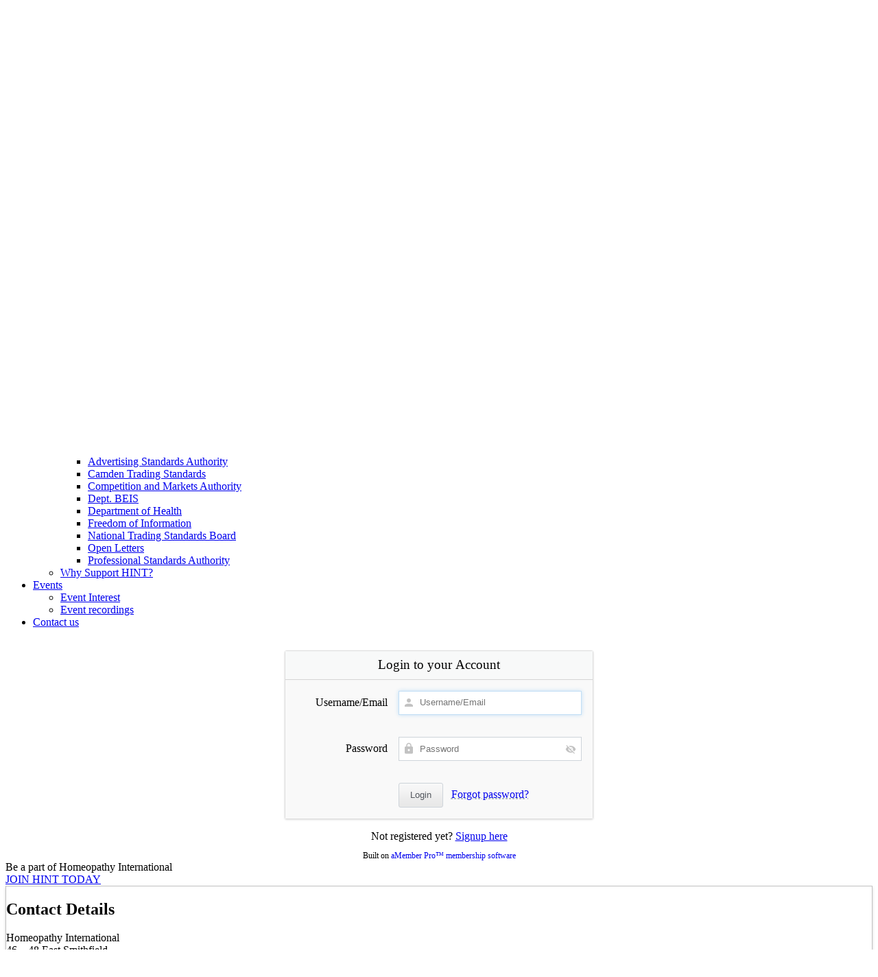

--- FILE ---
content_type: text/html; charset=utf-8
request_url: https://www.hint.org.uk/amember/login
body_size: 17942
content:

<!DOCTYPE html>
<html dir="ltr" lang="en" prefix="og: https://ogp.me/ns#">
<head>

<meta http-equiv="Content-Type" content="text/html; charset=UTF-8" />

<!-- Mobile Specific
================================================== -->
<meta name="viewport" content="width=device-width, initial-scale=1, maximum-scale=1">
<!--[if lt IE 9]>
	<script src="http://css3-mediaqueries-js.googlecode.com/svn/trunk/css3-mediaqueries.js"></script>
<![endif]-->


<!-- Title Tag
================================================== -->
<title>Please login | Homeopathy International</title>

<!-- Favicon
================================================== -->
<link rel="icon" type="image/png" href="Array" />


<!-- Browser dependent stylesheets
================================================== -->

<!--[if IE 8]>
	<link rel="stylesheet" type="text/css" href="https://hint.org.uk/wp-content/themes/GDSCustom%2BJigoshop/css/ie8.css" media="screen" />
<![endif]-->

<!--[if IE 7]>
	<link rel="stylesheet" type="text/css" href="https://hint.org.uk/wp-content/themes/GDSCustom%2BJigoshop/css/ie7.css" media="screen" />
    />
<![endif]-->


<!-- Load HTML5 dependancies for IE
================================================== -->
<!--[if IE]>
	<script src="http://html5shiv.googlecode.com/svn/trunk/html5.js"></script><![endif]-->
<!--[if lte IE 7]>
	<script src="js/IE8.js" type="text/javascript"></script><![endif]-->
<!--[if lt IE 7]>
	<link rel="stylesheet" type="text/css" media="all" href="css/ie6.css"/>
<![endif]-->


<meta name="google-translate-customization" content="34bd1cd95e747905-bc78f8c9edc04c6f-gcf65ab768e0a243d-1b"></meta>
<!-- WP Head
================================================== -->
<style>
.bootstrap-wrapper .navbar-inverse{background-color:#81d742 !important}
.bootstrap-wrapper .navbar-inverse{border-color:#81d742 !important}
.bootstrap-wrapper .navbar-inverse .navbar-nav > li > a, .show_search{color:#ffffff !important}
.bootstrap-wrapper .btn-primary, .label-primary,.ldd_listing_pagination a,.social-meta .fa {
    color: #ffffff !important;
    background-color: #3bafda !important;
    border-color: #3bafda !important;
}
.social-meta .fa {
	color: #3bafda !important;
    background-color: #ffffff !important;
    border-color: #ffffff !important;
}
.social-meta .fa:hover, .grid_socials .fa:hover{color: #3071a9 !important;}
.listing-meta .fa{color:#3bafda !important}
.bootstrap-wrapper .btn-primary:hover,.ldd_listing_pagination .current,.ldd_listing_pagination a:hover {
    
    background-color: #3071a9 !important;
    border-color: #3071a9 !important;
}
#navbar-directory{border:none !important}
.bootstrap-wrapper  a{color:#337ab7 !important}
.bootstrap-wrapper  a:hover{color:#337ab7 !important}
.view_controls .category,.view_controls .listing,.view_controls .grid,.view_controls .compact{text-decoration:underline;}
</style>

		<style>img:is([sizes="auto" i], [sizes^="auto," i]) { contain-intrinsic-size: 3000px 1500px }</style>
	
		<!-- All in One SEO 4.8.8 - aioseo.com -->
	<link rel="canonical" href="https://hint.org.uk/amember/login/" />
	<meta name="generator" content="All in One SEO (AIOSEO) 4.8.8" />
		<script type="application/ld+json" class="aioseo-schema">
			{"@context":"https:\/\/schema.org","@graph":[{"@type":"BreadcrumbList","@id":"https:\/\/hint.org.uk\/amember\/login\/#breadcrumblist","itemListElement":[{"@type":"ListItem","@id":"https:\/\/hint.org.uk#listItem","position":1,"name":"Home"}]},{"@type":"Organization","@id":"https:\/\/hint.org.uk\/#organization","name":"Homeopathy International","description":"Delivering excellence in Homeopathy Delivering excellence in Homeopathy","url":"https:\/\/hint.org.uk\/","logo":{"@type":"ImageObject","url":"https:\/\/hint.org.uk\/wp-content\/uploads\/2018\/06\/logo.png","@id":"https:\/\/hint.org.uk\/amember\/login\/#organizationLogo","width":588,"height":121},"image":{"@id":"https:\/\/hint.org.uk\/amember\/login\/#organizationLogo"},"sameAs":["https:\/\/x.com\/Homeopathy_Int"]},{"@type":"WebPage","@id":"https:\/\/hint.org.uk\/amember\/login\/#webpage","url":"https:\/\/hint.org.uk\/amember\/login\/","inLanguage":"en","isPartOf":{"@id":"https:\/\/hint.org.uk\/#website"},"breadcrumb":{"@id":"https:\/\/hint.org.uk\/amember\/login\/#breadcrumblist"}},{"@type":"WebSite","@id":"https:\/\/hint.org.uk\/#website","url":"https:\/\/hint.org.uk\/","name":"Homeopathy International","description":"Delivering excellence in Homeopathy","inLanguage":"en","publisher":{"@id":"https:\/\/hint.org.uk\/#organization"}}]}
		</script>
		<!-- All in One SEO -->

<link rel='dns-prefetch' href='//hint.org.uk' />
<link rel='dns-prefetch' href='//translate.google.com' />
<link rel='dns-prefetch' href='//platform.twitter.com' />
		<!-- This site uses the Google Analytics by MonsterInsights plugin v9.9.0 - Using Analytics tracking - https://www.monsterinsights.com/ -->
		<!-- Note: MonsterInsights is not currently configured on this site. The site owner needs to authenticate with Google Analytics in the MonsterInsights settings panel. -->
					<!-- No tracking code set -->
				<!-- / Google Analytics by MonsterInsights -->
		<script type="text/javascript">
/* <![CDATA[ */
window._wpemojiSettings = {"baseUrl":"https:\/\/s.w.org\/images\/core\/emoji\/15.0.3\/72x72\/","ext":".png","svgUrl":"https:\/\/s.w.org\/images\/core\/emoji\/15.0.3\/svg\/","svgExt":".svg","source":{"concatemoji":"https:\/\/hint.org.uk\/wp-includes\/js\/wp-emoji-release.min.js?ver=6.7.4"}};
/*! This file is auto-generated */
!function(i,n){var o,s,e;function c(e){try{var t={supportTests:e,timestamp:(new Date).valueOf()};sessionStorage.setItem(o,JSON.stringify(t))}catch(e){}}function p(e,t,n){e.clearRect(0,0,e.canvas.width,e.canvas.height),e.fillText(t,0,0);var t=new Uint32Array(e.getImageData(0,0,e.canvas.width,e.canvas.height).data),r=(e.clearRect(0,0,e.canvas.width,e.canvas.height),e.fillText(n,0,0),new Uint32Array(e.getImageData(0,0,e.canvas.width,e.canvas.height).data));return t.every(function(e,t){return e===r[t]})}function u(e,t,n){switch(t){case"flag":return n(e,"\ud83c\udff3\ufe0f\u200d\u26a7\ufe0f","\ud83c\udff3\ufe0f\u200b\u26a7\ufe0f")?!1:!n(e,"\ud83c\uddfa\ud83c\uddf3","\ud83c\uddfa\u200b\ud83c\uddf3")&&!n(e,"\ud83c\udff4\udb40\udc67\udb40\udc62\udb40\udc65\udb40\udc6e\udb40\udc67\udb40\udc7f","\ud83c\udff4\u200b\udb40\udc67\u200b\udb40\udc62\u200b\udb40\udc65\u200b\udb40\udc6e\u200b\udb40\udc67\u200b\udb40\udc7f");case"emoji":return!n(e,"\ud83d\udc26\u200d\u2b1b","\ud83d\udc26\u200b\u2b1b")}return!1}function f(e,t,n){var r="undefined"!=typeof WorkerGlobalScope&&self instanceof WorkerGlobalScope?new OffscreenCanvas(300,150):i.createElement("canvas"),a=r.getContext("2d",{willReadFrequently:!0}),o=(a.textBaseline="top",a.font="600 32px Arial",{});return e.forEach(function(e){o[e]=t(a,e,n)}),o}function t(e){var t=i.createElement("script");t.src=e,t.defer=!0,i.head.appendChild(t)}"undefined"!=typeof Promise&&(o="wpEmojiSettingsSupports",s=["flag","emoji"],n.supports={everything:!0,everythingExceptFlag:!0},e=new Promise(function(e){i.addEventListener("DOMContentLoaded",e,{once:!0})}),new Promise(function(t){var n=function(){try{var e=JSON.parse(sessionStorage.getItem(o));if("object"==typeof e&&"number"==typeof e.timestamp&&(new Date).valueOf()<e.timestamp+604800&&"object"==typeof e.supportTests)return e.supportTests}catch(e){}return null}();if(!n){if("undefined"!=typeof Worker&&"undefined"!=typeof OffscreenCanvas&&"undefined"!=typeof URL&&URL.createObjectURL&&"undefined"!=typeof Blob)try{var e="postMessage("+f.toString()+"("+[JSON.stringify(s),u.toString(),p.toString()].join(",")+"));",r=new Blob([e],{type:"text/javascript"}),a=new Worker(URL.createObjectURL(r),{name:"wpTestEmojiSupports"});return void(a.onmessage=function(e){c(n=e.data),a.terminate(),t(n)})}catch(e){}c(n=f(s,u,p))}t(n)}).then(function(e){for(var t in e)n.supports[t]=e[t],n.supports.everything=n.supports.everything&&n.supports[t],"flag"!==t&&(n.supports.everythingExceptFlag=n.supports.everythingExceptFlag&&n.supports[t]);n.supports.everythingExceptFlag=n.supports.everythingExceptFlag&&!n.supports.flag,n.DOMReady=!1,n.readyCallback=function(){n.DOMReady=!0}}).then(function(){return e}).then(function(){var e;n.supports.everything||(n.readyCallback(),(e=n.source||{}).concatemoji?t(e.concatemoji):e.wpemoji&&e.twemoji&&(t(e.twemoji),t(e.wpemoji)))}))}((window,document),window._wpemojiSettings);
/* ]]> */
</script>
<link rel='stylesheet' id='lddlite-bootstrap-css' href='https://hint.org.uk/wp-content/plugins/ldd-directory-lite/public/css/ldd_bootstrap.css?ver=3.12' type='text/css' media='all' />
<link rel='stylesheet' id='chosen-css' href='https://hint.org.uk/wp-content/plugins/ldd-directory-lite/public/plugins/chosen/chosen.css?ver=1.8.7' type='text/css' media='all' />
<link rel='stylesheet' id='dashicons-css' href='https://hint.org.uk/wp-includes/css/dashicons.min.css?ver=6.7.4' type='text/css' media='all' />
<link rel='stylesheet' id='thickbox-css' href='https://hint.org.uk/wp-includes/js/thickbox/thickbox.css?ver=6.7.4' type='text/css' media='all' />
<link rel='stylesheet' id='price_table_style-css' href='https://hint.org.uk/wp-content/plugins/price-table/css/style.css?ver=6.7.4' type='text/css' media='all' />
<link rel='stylesheet' id='style-ribbons-css' href='https://hint.org.uk/wp-content/plugins/price-table/css/style-ribbons.css?ver=6.7.4' type='text/css' media='all' />
<link rel='stylesheet' id='ParaAdmin-css' href='https://hint.org.uk/wp-content/plugins/price-table/ParaAdmin/css/ParaAdmin.css?ver=6.7.4' type='text/css' media='all' />
<link rel='stylesheet' id='price_table-style-flat-css' href='https://hint.org.uk/wp-content/plugins/price-table/themes/flat/style.css?ver=6.7.4' type='text/css' media='all' />
<link rel='stylesheet' id='atomic-blocks-fontawesome-css' href='https://hint.org.uk/wp-content/plugins/atomic-blocks/dist/assets/fontawesome/css/all.min.css?ver=1648552269' type='text/css' media='all' />
<link rel='stylesheet' id='cuar.frontend-css' href='https://hint.org.uk/wp-content/plugins/customer-area/skins/frontend/master/assets/css/styles.min.css?ver=8.2.7' type='text/css' media='all' />
<style id='wp-emoji-styles-inline-css' type='text/css'>

	img.wp-smiley, img.emoji {
		display: inline !important;
		border: none !important;
		box-shadow: none !important;
		height: 1em !important;
		width: 1em !important;
		margin: 0 0.07em !important;
		vertical-align: -0.1em !important;
		background: none !important;
		padding: 0 !important;
	}
</style>
<link rel='stylesheet' id='wp-block-library-css' href='https://hint.org.uk/wp-includes/css/dist/block-library/style.min.css?ver=6.7.4' type='text/css' media='all' />
<link rel='stylesheet' id='pcp_swiper-css' href='https://hint.org.uk/wp-content/plugins/smart-post-show-pro/public/assets/css/swiper-bundle.min.css?ver=3.2.0' type='text/css' media='all' />
<link rel='stylesheet' id='pcp-likes-css' href='https://hint.org.uk/wp-content/plugins/smart-post-show-pro/public/assets/css/pcp-likes-public.min.css?ver=3.2.0' type='text/css' media='all' />
<link rel='stylesheet' id='wp-components-css' href='https://hint.org.uk/wp-includes/css/dist/components/style.min.css?ver=6.7.4' type='text/css' media='all' />
<link rel='stylesheet' id='wp-preferences-css' href='https://hint.org.uk/wp-includes/css/dist/preferences/style.min.css?ver=6.7.4' type='text/css' media='all' />
<link rel='stylesheet' id='wp-block-editor-css' href='https://hint.org.uk/wp-includes/css/dist/block-editor/style.min.css?ver=6.7.4' type='text/css' media='all' />
<link rel='stylesheet' id='popup-maker-block-library-style-css' href='https://hint.org.uk/wp-content/plugins/popup-maker/dist/packages/block-library-style.css?ver=dbea705cfafe089d65f1' type='text/css' media='all' />
<link rel='stylesheet' id='atomic-blocks-style-css-css' href='https://hint.org.uk/wp-content/plugins/atomic-blocks/dist/blocks.style.build.css?ver=1648552269' type='text/css' media='all' />
<style id='sp-smart-post-global-root-inline-css' type='text/css'>
:root { --sp-smart-font-size-heading-1: 44px;  --sp-smart-font-size-heading-2: 32px;  --sp-smart-font-size-heading-3: 24px;  --sp-smart-font-size-heading-4: 22px;  --sp-smart-font-size-heading-5: 20px;  --sp-smart-font-size-heading-6: 18px;  --sp-smart-font-size-body-1: 18px;  --sp-smart-font-size-body-2: 16px;  --sp-smart-font-size-body-3: 14px;  --sp-smart-font-size-body-4: 12px;  --sp-smart-font-size-button-1: 18px;  --sp-smart-font-size-button-2: 16px;}:root{  --sp-smart-breakpoint-tablet: 1023px; --sp-smart-breakpoint-mobile: 767px; --smart-post-light-text: #FAFAFA; --smart-post-background: #FFFFFF; --smart-post-primary-light: #EBEBEB; --smart-post-primary: #999999; --smart-post-primary-dark: #1D1D1D; --smart-post-secondary: #0054FB; --smart-post-dark-2-text: #3E3E3E; --smart-post-dark-text: #0A0A0A; --smart-post-black: #000000;} :root {  --smart-post-shadow-subtle-1dp: 0px 1px 2px 0px rgba(0, 0, 0, 0.12); --smart-post-shadow-light-2dp: 0px 2px 4px 0px rgba(0, 0, 0, 0.14); --smart-post-shadow-medium-4dp: 0px 4px 6px 0px rgba(0, 0, 0, 0.16); --smart-post-shadow-strong-8dp: 0px 8px 18px 0px rgba(0, 0, 0, 0.18); --smart-post-shadow-deep-12dp: 0px 12px 17px 0px rgba(0, 0, 0, 0.20);  --smart-post-shadow-sharp-4dp: 4px 4px 0px 0px rgba(0, 0, 0, 0.25);}
</style>
<link rel='stylesheet' id='sp_smart_post_blocks_social_icons_style-css' href='https://hint.org.uk/wp-content/plugins/smart-post-show-pro/blocks/assets/css/icons.min.css?ver=3.2.0' type='text/css' media='all' />
<link rel='stylesheet' id='sp_smart_post_blocks_css-css' href='https://hint.org.uk/wp-content/plugins/smart-post-show-pro/blocks/build/style-index.css?ver=3.2.0' type='text/css' media='all' />
<style id='classic-theme-styles-inline-css' type='text/css'>
/*! This file is auto-generated */
.wp-block-button__link{color:#fff;background-color:#32373c;border-radius:9999px;box-shadow:none;text-decoration:none;padding:calc(.667em + 2px) calc(1.333em + 2px);font-size:1.125em}.wp-block-file__button{background:#32373c;color:#fff;text-decoration:none}
</style>
<style id='global-styles-inline-css' type='text/css'>
:root{--wp--preset--aspect-ratio--square: 1;--wp--preset--aspect-ratio--4-3: 4/3;--wp--preset--aspect-ratio--3-4: 3/4;--wp--preset--aspect-ratio--3-2: 3/2;--wp--preset--aspect-ratio--2-3: 2/3;--wp--preset--aspect-ratio--16-9: 16/9;--wp--preset--aspect-ratio--9-16: 9/16;--wp--preset--color--black: #000000;--wp--preset--color--cyan-bluish-gray: #abb8c3;--wp--preset--color--white: #ffffff;--wp--preset--color--pale-pink: #f78da7;--wp--preset--color--vivid-red: #cf2e2e;--wp--preset--color--luminous-vivid-orange: #ff6900;--wp--preset--color--luminous-vivid-amber: #fcb900;--wp--preset--color--light-green-cyan: #7bdcb5;--wp--preset--color--vivid-green-cyan: #00d084;--wp--preset--color--pale-cyan-blue: #8ed1fc;--wp--preset--color--vivid-cyan-blue: #0693e3;--wp--preset--color--vivid-purple: #9b51e0;--wp--preset--gradient--vivid-cyan-blue-to-vivid-purple: linear-gradient(135deg,rgba(6,147,227,1) 0%,rgb(155,81,224) 100%);--wp--preset--gradient--light-green-cyan-to-vivid-green-cyan: linear-gradient(135deg,rgb(122,220,180) 0%,rgb(0,208,130) 100%);--wp--preset--gradient--luminous-vivid-amber-to-luminous-vivid-orange: linear-gradient(135deg,rgba(252,185,0,1) 0%,rgba(255,105,0,1) 100%);--wp--preset--gradient--luminous-vivid-orange-to-vivid-red: linear-gradient(135deg,rgba(255,105,0,1) 0%,rgb(207,46,46) 100%);--wp--preset--gradient--very-light-gray-to-cyan-bluish-gray: linear-gradient(135deg,rgb(238,238,238) 0%,rgb(169,184,195) 100%);--wp--preset--gradient--cool-to-warm-spectrum: linear-gradient(135deg,rgb(74,234,220) 0%,rgb(151,120,209) 20%,rgb(207,42,186) 40%,rgb(238,44,130) 60%,rgb(251,105,98) 80%,rgb(254,248,76) 100%);--wp--preset--gradient--blush-light-purple: linear-gradient(135deg,rgb(255,206,236) 0%,rgb(152,150,240) 100%);--wp--preset--gradient--blush-bordeaux: linear-gradient(135deg,rgb(254,205,165) 0%,rgb(254,45,45) 50%,rgb(107,0,62) 100%);--wp--preset--gradient--luminous-dusk: linear-gradient(135deg,rgb(255,203,112) 0%,rgb(199,81,192) 50%,rgb(65,88,208) 100%);--wp--preset--gradient--pale-ocean: linear-gradient(135deg,rgb(255,245,203) 0%,rgb(182,227,212) 50%,rgb(51,167,181) 100%);--wp--preset--gradient--electric-grass: linear-gradient(135deg,rgb(202,248,128) 0%,rgb(113,206,126) 100%);--wp--preset--gradient--midnight: linear-gradient(135deg,rgb(2,3,129) 0%,rgb(40,116,252) 100%);--wp--preset--font-size--small: 13px;--wp--preset--font-size--medium: 20px;--wp--preset--font-size--large: 36px;--wp--preset--font-size--x-large: 42px;--wp--preset--spacing--20: 0.44rem;--wp--preset--spacing--30: 0.67rem;--wp--preset--spacing--40: 1rem;--wp--preset--spacing--50: 1.5rem;--wp--preset--spacing--60: 2.25rem;--wp--preset--spacing--70: 3.38rem;--wp--preset--spacing--80: 5.06rem;--wp--preset--shadow--natural: 6px 6px 9px rgba(0, 0, 0, 0.2);--wp--preset--shadow--deep: 12px 12px 50px rgba(0, 0, 0, 0.4);--wp--preset--shadow--sharp: 6px 6px 0px rgba(0, 0, 0, 0.2);--wp--preset--shadow--outlined: 6px 6px 0px -3px rgba(255, 255, 255, 1), 6px 6px rgba(0, 0, 0, 1);--wp--preset--shadow--crisp: 6px 6px 0px rgba(0, 0, 0, 1);}:where(.is-layout-flex){gap: 0.5em;}:where(.is-layout-grid){gap: 0.5em;}body .is-layout-flex{display: flex;}.is-layout-flex{flex-wrap: wrap;align-items: center;}.is-layout-flex > :is(*, div){margin: 0;}body .is-layout-grid{display: grid;}.is-layout-grid > :is(*, div){margin: 0;}:where(.wp-block-columns.is-layout-flex){gap: 2em;}:where(.wp-block-columns.is-layout-grid){gap: 2em;}:where(.wp-block-post-template.is-layout-flex){gap: 1.25em;}:where(.wp-block-post-template.is-layout-grid){gap: 1.25em;}.has-black-color{color: var(--wp--preset--color--black) !important;}.has-cyan-bluish-gray-color{color: var(--wp--preset--color--cyan-bluish-gray) !important;}.has-white-color{color: var(--wp--preset--color--white) !important;}.has-pale-pink-color{color: var(--wp--preset--color--pale-pink) !important;}.has-vivid-red-color{color: var(--wp--preset--color--vivid-red) !important;}.has-luminous-vivid-orange-color{color: var(--wp--preset--color--luminous-vivid-orange) !important;}.has-luminous-vivid-amber-color{color: var(--wp--preset--color--luminous-vivid-amber) !important;}.has-light-green-cyan-color{color: var(--wp--preset--color--light-green-cyan) !important;}.has-vivid-green-cyan-color{color: var(--wp--preset--color--vivid-green-cyan) !important;}.has-pale-cyan-blue-color{color: var(--wp--preset--color--pale-cyan-blue) !important;}.has-vivid-cyan-blue-color{color: var(--wp--preset--color--vivid-cyan-blue) !important;}.has-vivid-purple-color{color: var(--wp--preset--color--vivid-purple) !important;}.has-black-background-color{background-color: var(--wp--preset--color--black) !important;}.has-cyan-bluish-gray-background-color{background-color: var(--wp--preset--color--cyan-bluish-gray) !important;}.has-white-background-color{background-color: var(--wp--preset--color--white) !important;}.has-pale-pink-background-color{background-color: var(--wp--preset--color--pale-pink) !important;}.has-vivid-red-background-color{background-color: var(--wp--preset--color--vivid-red) !important;}.has-luminous-vivid-orange-background-color{background-color: var(--wp--preset--color--luminous-vivid-orange) !important;}.has-luminous-vivid-amber-background-color{background-color: var(--wp--preset--color--luminous-vivid-amber) !important;}.has-light-green-cyan-background-color{background-color: var(--wp--preset--color--light-green-cyan) !important;}.has-vivid-green-cyan-background-color{background-color: var(--wp--preset--color--vivid-green-cyan) !important;}.has-pale-cyan-blue-background-color{background-color: var(--wp--preset--color--pale-cyan-blue) !important;}.has-vivid-cyan-blue-background-color{background-color: var(--wp--preset--color--vivid-cyan-blue) !important;}.has-vivid-purple-background-color{background-color: var(--wp--preset--color--vivid-purple) !important;}.has-black-border-color{border-color: var(--wp--preset--color--black) !important;}.has-cyan-bluish-gray-border-color{border-color: var(--wp--preset--color--cyan-bluish-gray) !important;}.has-white-border-color{border-color: var(--wp--preset--color--white) !important;}.has-pale-pink-border-color{border-color: var(--wp--preset--color--pale-pink) !important;}.has-vivid-red-border-color{border-color: var(--wp--preset--color--vivid-red) !important;}.has-luminous-vivid-orange-border-color{border-color: var(--wp--preset--color--luminous-vivid-orange) !important;}.has-luminous-vivid-amber-border-color{border-color: var(--wp--preset--color--luminous-vivid-amber) !important;}.has-light-green-cyan-border-color{border-color: var(--wp--preset--color--light-green-cyan) !important;}.has-vivid-green-cyan-border-color{border-color: var(--wp--preset--color--vivid-green-cyan) !important;}.has-pale-cyan-blue-border-color{border-color: var(--wp--preset--color--pale-cyan-blue) !important;}.has-vivid-cyan-blue-border-color{border-color: var(--wp--preset--color--vivid-cyan-blue) !important;}.has-vivid-purple-border-color{border-color: var(--wp--preset--color--vivid-purple) !important;}.has-vivid-cyan-blue-to-vivid-purple-gradient-background{background: var(--wp--preset--gradient--vivid-cyan-blue-to-vivid-purple) !important;}.has-light-green-cyan-to-vivid-green-cyan-gradient-background{background: var(--wp--preset--gradient--light-green-cyan-to-vivid-green-cyan) !important;}.has-luminous-vivid-amber-to-luminous-vivid-orange-gradient-background{background: var(--wp--preset--gradient--luminous-vivid-amber-to-luminous-vivid-orange) !important;}.has-luminous-vivid-orange-to-vivid-red-gradient-background{background: var(--wp--preset--gradient--luminous-vivid-orange-to-vivid-red) !important;}.has-very-light-gray-to-cyan-bluish-gray-gradient-background{background: var(--wp--preset--gradient--very-light-gray-to-cyan-bluish-gray) !important;}.has-cool-to-warm-spectrum-gradient-background{background: var(--wp--preset--gradient--cool-to-warm-spectrum) !important;}.has-blush-light-purple-gradient-background{background: var(--wp--preset--gradient--blush-light-purple) !important;}.has-blush-bordeaux-gradient-background{background: var(--wp--preset--gradient--blush-bordeaux) !important;}.has-luminous-dusk-gradient-background{background: var(--wp--preset--gradient--luminous-dusk) !important;}.has-pale-ocean-gradient-background{background: var(--wp--preset--gradient--pale-ocean) !important;}.has-electric-grass-gradient-background{background: var(--wp--preset--gradient--electric-grass) !important;}.has-midnight-gradient-background{background: var(--wp--preset--gradient--midnight) !important;}.has-small-font-size{font-size: var(--wp--preset--font-size--small) !important;}.has-medium-font-size{font-size: var(--wp--preset--font-size--medium) !important;}.has-large-font-size{font-size: var(--wp--preset--font-size--large) !important;}.has-x-large-font-size{font-size: var(--wp--preset--font-size--x-large) !important;}
:where(.wp-block-post-template.is-layout-flex){gap: 1.25em;}:where(.wp-block-post-template.is-layout-grid){gap: 1.25em;}
:where(.wp-block-columns.is-layout-flex){gap: 2em;}:where(.wp-block-columns.is-layout-grid){gap: 2em;}
:root :where(.wp-block-pullquote){font-size: 1.5em;line-height: 1.6;}
</style>
<link rel='stylesheet' id='contact-form-7-css' href='https://hint.org.uk/wp-content/plugins/contact-form-7/includes/css/styles.css?ver=6.1.2' type='text/css' media='all' />
<link rel='stylesheet' id='ctf_styles-css' href='https://hint.org.uk/wp-content/plugins/custom-twitter-feeds-pro/css/ctf-styles.min.css?ver=2.5.1' type='text/css' media='all' />
<link rel='stylesheet' id='google-language-translator-css' href='https://hint.org.uk/wp-content/plugins/google-language-translator/css/style.css?ver=6.0.20' type='text/css' media='' />
<link rel='stylesheet' id='glt-toolbar-styles-css' href='https://hint.org.uk/wp-content/plugins/google-language-translator/css/toolbar.css?ver=6.0.20' type='text/css' media='' />
<link rel='stylesheet' id='survey-maker-css' href='https://hint.org.uk/wp-content/plugins/survey-maker/public/css/survey-maker-public.css?ver=7.1.3' type='text/css' media='all' />
<link rel='stylesheet' id='extendify-utility-styles-css' href='https://hint.org.uk/wp-content/plugins/extendify/public/build/utility-minimum.css?ver=6.7.4' type='text/css' media='all' />
<link rel='stylesheet' id='framework-css' href='https://hint.org.uk/wp-content/themes/GDSCustom%2BJigoshop/framework/scripts/css/framework.css?ver=6.7.4' type='text/css' media='all' />
<link rel='stylesheet' id='framework-responsive-css' href='https://hint.org.uk/wp-content/themes/GDSCustom%2BJigoshop/framework/scripts/css/framework_responsive.css?ver=6.7.4' type='text/css' media='all' />
<link rel='stylesheet' id='style-css' href='https://hint.org.uk/wp-content/themes/GDSCustom%2BJigoshop/style.css?ver=6.7.4' type='text/css' media='all' />
<link rel='stylesheet' id='prettyphoto-css' href='https://hint.org.uk/wp-content/themes/GDSCustom%2BJigoshop/css/prettyphoto.css?ver=1' type='text/css' media='all' />
<link rel='stylesheet' id='responsive-css' href='https://hint.org.uk/wp-content/themes/GDSCustom%2BJigoshop/css/responsive.css?ver=1' type='text/css' media='all' />
<link rel='stylesheet' id='tablepress-default-css' href='https://hint.org.uk/wp-content/plugins/tablepress/css/build/default.css?ver=3.2.4' type='text/css' media='all' />
<link rel='stylesheet' id='forget-about-shortcode-buttons-css' href='https://hint.org.uk/wp-content/plugins/forget-about-shortcode-buttons/public/css/button-styles.css?ver=2.1.3' type='text/css' media='all' />
<script type="text/javascript" src="https://hint.org.uk/wp-includes/js/jquery/jquery.min.js?ver=3.7.1" id="jquery-core-js"></script>
<script type="text/javascript" src="https://hint.org.uk/wp-includes/js/jquery/jquery-migrate.min.js?ver=3.4.1" id="jquery-migrate-js"></script>
<script type="text/javascript" src="https://hint.org.uk/wp-content/plugins/ldd-directory-lite/public/js/bootstrap.min.js?ver=5.2" id="lddlite-bootstrap-js"></script>
<script type="text/javascript" src="https://hint.org.uk/wp-content/plugins/ldd-directory-lite/public/plugins/chosen/chosen.jquery.min.js?ver=1.4.2" id="chosen-js"></script>
<script type="text/javascript" src="https://hint.org.uk/wp-content/plugins/price-table/js/scripts.js?ver=6.7.4" id="price_table_js-js"></script>
<script type="text/javascript" src="https://hint.org.uk/wp-content/plugins/price-table/js/jquery.tablednd.js?ver=6.7.4" id="jquery.tablednd.js-js"></script>
<script type="text/javascript" src="https://hint.org.uk/wp-content/plugins/price-table/js/jquery.dragtable.js?ver=6.7.4" id="jquery.dragtable.js-js"></script>
<script type="text/javascript" src="https://hint.org.uk/wp-content/plugins/price-table/js/jscolor.js?ver=6.7.4" id="jscolor.js-js"></script>
<script type="text/javascript" src="https://hint.org.uk/wp-content/plugins/price-table/ParaAdmin/js/ParaAdmin.js?ver=6.7.4" id="ParaAdmin-js"></script>
<script type="text/javascript" id="wpgmza_data-js-extra">
/* <![CDATA[ */
var wpgmza_google_api_status = {"message":"Enqueued","code":"ENQUEUED"};
/* ]]> */
</script>
<script type="text/javascript" src="https://hint.org.uk/wp-content/plugins/wp-google-maps/wpgmza_data.js?ver=6.7.4" id="wpgmza_data-js"></script>
<link rel="https://api.w.org/" href="https://hint.org.uk/wp-json/" /><link rel="EditURI" type="application/rsd+xml" title="RSD" href="https://hint.org.uk/xmlrpc.php?rsd" />
<meta name="generator" content="Redux 4.5.8" /><script type="text/javascript">
jQuery(document).ready(function($){
    $('.am4-ajax-widget').each(function(){
            $(this).load('https://hint.org.uk/wp-admin/admin-ajax.php',
            {
                action: 'am4-show-widget',
                id: $(this).attr('id')
            });
        });
});
</script>
		<!-- GA Google Analytics @ https://m0n.co/ga -->
		<script async src="https://www.googletagmanager.com/gtag/js?id=G-W2SHJ6B4DV"></script>
		<script>
			window.dataLayer = window.dataLayer || [];
			function gtag(){dataLayer.push(arguments);}
			gtag('js', new Date());
			gtag('config', 'G-W2SHJ6B4DV');
		</script>

	<style>.goog-te-gadget{margin-top:2px!important;}p.hello{font-size:12px;color:#666;}div.skiptranslate.goog-te-gadget{display:inline!important;}#google_language_translator{clear:both;}#flags{width:165px;}#flags a{display:inline-block;margin-right:2px;}#google_language_translator a{display:none!important;}div.skiptranslate.goog-te-gadget{display:inline!important;}.goog-te-gadget{color:transparent!important;}.goog-te-gadget{font-size:0px!important;}.goog-branding{display:none;}.goog-tooltip{display: none!important;}.goog-tooltip:hover{display: none!important;}.goog-text-highlight{background-color:transparent!important;border:none!important;box-shadow:none!important;}#google_language_translator{display:none;}#google_language_translator select.goog-te-combo{color:#32373c;}div.skiptranslate{display:none!important;}body{top:0px!important;}#goog-gt-{display:none!important;}font font{background-color:transparent!important;box-shadow:none!important;position:initial!important;}#glt-translate-trigger{bottom:auto;top:0;}.tool-container.tool-top{top:50px!important;bottom:auto!important;}.tool-container.tool-top .arrow{border-color:transparent transparent #d0cbcb; top:-14px;}#glt-translate-trigger > span{color:#ffffff;}#glt-translate-trigger{background:#76b51b;}</style><link rel="preconnect" href="https://platform.twitter.com" crossorigin /><!-- Custom CSS -->
<style type="text/css">
body{background-image: url(https://hint.org.uk/wp-content/themes/GDSCustom%2BJigoshop/images/bg/grid.png); background-repeat: repeat; -webkit-background-size: auto;-moz-background-size: auto;-o-background-size: auto;background-size: auto;}body{background-color: #ffffff}h1,h2,h3,h4,h5,h6{font-size: ;}
</style><script async src="https://platform.twitter.com/widgets.js" charset="utf-8"></script><!-- userLayoutHead() start -->


<meta name="generator" content="aMember Pro" >
<link href="http://www.hint.org.uk/amember/login" rel="canonical" >
<link href="https://use.fontawesome.com/releases/v6.5.1/css/all.css" media="screen" rel="stylesheet" crossorigin="anonymous" >
<link href="/amember/application/default/views/public/css/amember.css?2388709115" rel="stylesheet" >
<link href="/amember/application/default/views/public/css/compat.css?2388709115" rel="stylesheet" >
<link href="/amember/application/default/views/public/js/jquery/jquery.ui.css?2388709115" rel="stylesheet" >

<script type="text/am-vars">{"public-path":"\/amember\/","api-url":"\/amember\/","datepickerDefaults":{"closeText":"Done","prevText":"Prev","nextText":"Next","currentText":"Today","monthNames":["January","February","March","April","May","June","July","August","September","October","November","December"],"monthNamesShort":["Jan","Feb","Mar","Apr","May","Jun","Jul","Aug","Sep","Oct","Nov","Dec"]},"langCount":1,"msg_select_state":"[Select state]"}</script>

<script type="text/javascript">
    //<!--
    window.uiDateFormat = "dd\/mm\/y";
window.uiWeekFirstDay = 0;
window.momentDateFormat = "DD\/MM\/YY";
window.uiDefaultDate = new Date(2026,0,20);
    //-->
</script>
<script type="text/javascript">
    //<!--
    if (typeof jQuery == 'undefined') {document.write('<scri' + 'pt type="text/javascript" src="https://cdnjs.cloudflare.com/ajax/libs/jquery/3.5.1/jquery.min.js" crossorigin="anonymous"></scr'+'ipt>');} else {$=jQuery;}    //-->
</script>
<script type="text/javascript" src="/amember/application/default/views/public/js/vendors-admin-user.js?2388709115"></script>
<script type="text/javascript" src="/amember/application/default/views/public/js/vendors-user.js?2388709115"></script>
<script type="text/javascript" src="/amember/application/default/views/public/js/user.js?2388709115"></script>
<script type="text/javascript">
    //<!--
    am_i18n = {"toggle_password_visibility":"Toggle Password Visibility","password_strength":"Password Strength","upload_browse":"browse","upload_upload":"upload","upload_files":"Uploaded Files","upload_uploading":"Uploading...","upload_remove_file":"remove file","ms_please_select":"-- Please Select --","ms_select_all":"Select All","please_wait":"Please Wait...","popup_close":"Close","file_style_browse":"Browse\u2026"};    //-->
</script>
<script type="text/javascript">
    //<!--
    window.rootUrl = "\/amember"; //kept for compatibilty only! use amUrl() instead
function amUrl(u, return_path) {
    var ret = "\/amember" + u;
    return (return_path || 0) ? [ret, []] : ret;
};    //-->
</script>


<!-- userLayoutHead() finish -->
		<style type="text/css" id="wp-custom-css">
			html {
    scroll-behavior: auto !important;
}
		</style>
		
</head><!-- /end head -->

<!-- Begin Body
================================================== -->
<body class="body black customer-area-active metaslider-plugin am-page-login">


<div id="header-outer">

<header id="header" class="outerbox clearfix ">

<div id="header-right">

<div id="google_translate_element"></div><script type="text/javascript">
function googleTranslateElementInit() {
  new google.translate.TranslateElement({pageLanguage: 'en', layout: google.translate.TranslateElement.InlineLayout.SIMPLE}, 'google_translate_element');
}
</script><script type="text/javascript" src="//translate.google.com/translate_a/element.js?cb=googleTranslateElementInit"></script>


<div id="logo-text">
<h2>Homeopathy International</h2>
<h3>Delivering excellence in Homeopathy</h3></div>

	        </div><!-- /header-right -->
  
    <div id="logo">   <a href="https://hint.org.uk/" title="" rel="home">
    <div id="logo-img">
    <img src="https://hint.org.uk/wp-content/uploads/2018/06/logo.png" alt="" />
    </div>



</a>

	

</div><!--/logo -->

    
</header><!-- /header -->
</div><!-- // header outer -->

<!--<div id="wrap" class="outerbox clearfix">-->
<div id="navigation-outer">
    <nav id="navigation" class="clearfix outerbox">
        <div class="menu-main-container"><ul id="menu-main" class="sf-menu"><li id="menu-item-5" class="menu-item menu-item-type-custom menu-item-object-custom menu-item-home"><a href="http://hint.org.uk">Home</a></li>
<li id="menu-item-525" class="menu-item menu-item-type-custom menu-item-object-custom menu-item-has-children"><a href="#submenu">Why Homeopathy?</a>
<ul class="sub-menu">
	<li id="menu-item-1772" class="menu-item menu-item-type-post_type menu-item-object-page"><a href="https://hint.org.uk/safe-effective-affordable-medicine/">Safe Effective Affordable Medicine</a></li>
	<li id="menu-item-1773" class="menu-item menu-item-type-post_type menu-item-object-page"><a href="https://hint.org.uk/new-medicine-for-the-21st-century/">Medicine for the 21ST Century</a></li>
	<li id="menu-item-1775" class="menu-item menu-item-type-post_type menu-item-object-page"><a href="https://hint.org.uk/new-if-its-so-good-why-dont-doctors-use-it/">If it’s so good why don’t doctors use it?</a></li>
	<li id="menu-item-1776" class="menu-item menu-item-type-post_type menu-item-object-page"><a href="https://hint.org.uk/new-sustainable-green-zero-carbon-preventative-medicine/">Sustainable, Green, Zero Carbon Preventative Medicine</a></li>
	<li id="menu-item-1774" class="menu-item menu-item-type-post_type menu-item-object-page"><a href="https://hint.org.uk/new-research-the-problems-and-solutions/">Research – The Problems and Solutions</a></li>
</ul>
</li>
<li id="menu-item-692" class="menu-item menu-item-type-custom menu-item-object-custom menu-item-has-children"><a href="#">Learn Homeopathy</a>
<ul class="sub-menu">
	<li id="menu-item-691" class="menu-item menu-item-type-post_type menu-item-object-page"><a href="https://hint.org.uk/how-to-start/">Getting started</a></li>
	<li id="menu-item-645" class="menu-item menu-item-type-taxonomy menu-item-object-category"><a href="https://hint.org.uk/category/uk-training-centres/">UK Training Centres</a></li>
	<li id="menu-item-7129" class="menu-item menu-item-type-post_type menu-item-object-page"><a href="https://hint.org.uk/test-international-training/">International Training Centres</a></li>
</ul>
</li>
<li id="menu-item-527" class="menu-item menu-item-type-custom menu-item-object-custom menu-item-has-children"><a href="#">Membership</a>
<ul class="sub-menu">
	<li id="menu-item-65" class="menu-item menu-item-type-post_type menu-item-object-page"><a href="https://hint.org.uk/membership-options/why-join/">Why join?</a></li>
	<li id="menu-item-64" class="menu-item menu-item-type-post_type menu-item-object-page"><a href="https://hint.org.uk/membership-options/">Membership options</a></li>
	<li id="menu-item-66" class="menu-item menu-item-type-post_type menu-item-object-page"><a href="https://hint.org.uk/membership-options/becoming-a-member/">Becoming a Member</a></li>
	<li id="menu-item-71" class="menu-item menu-item-type-post_type menu-item-object-page"><a href="https://hint.org.uk/membership-options/insurance/">Insurance</a></li>
</ul>
</li>
<li id="menu-item-801" class="menu-item menu-item-type-custom menu-item-object-custom menu-item-has-children"><a href="#">Research</a>
<ul class="sub-menu">
	<li id="menu-item-799" class="menu-item menu-item-type-post_type menu-item-object-page"><a href="https://hint.org.uk/human-studies/">Human Studies</a></li>
	<li id="menu-item-800" class="menu-item menu-item-type-post_type menu-item-object-page"><a href="https://hint.org.uk/animal-studies/">Animal Studies</a></li>
	<li id="menu-item-798" class="menu-item menu-item-type-post_type menu-item-object-page"><a href="https://hint.org.uk/in-vitro-studies/">In-Vitro Studies</a></li>
	<li id="menu-item-797" class="menu-item menu-item-type-post_type menu-item-object-page"><a href="https://hint.org.uk/plant-studies/">Plant Studies</a></li>
	<li id="menu-item-796" class="menu-item menu-item-type-post_type menu-item-object-post"><a href="https://hint.org.uk/uncategorized/research-evidence-base-list/">Research Evidence Base List</a></li>
	<li id="menu-item-4835" class="menu-item menu-item-type-post_type menu-item-object-page"><a href="https://hint.org.uk/covid-research/">Long-COVID Research</a></li>
</ul>
</li>
<li id="menu-item-6236" class="menu-item menu-item-type-custom menu-item-object-custom menu-item-has-children"><a href="#">News</a>
<ul class="sub-menu">
	<li id="menu-item-1812" class="menu-item menu-item-type-post_type menu-item-object-page"><a href="https://hint.org.uk/news/">News and Views</a></li>
	<li id="menu-item-5792" class="menu-item menu-item-type-post_type menu-item-object-page"><a href="https://hint.org.uk/you-said-we-did/">You Said – We Did</a></li>
	<li id="menu-item-6594" class="menu-item menu-item-type-post_type menu-item-object-page"><a href="https://hint.org.uk/who-we-are/">Who we are</a></li>
	<li id="menu-item-6237" class="menu-item menu-item-type-post_type menu-item-object-page"><a href="https://hint.org.uk/who-we-are/what-we-say/">What we say</a></li>
	<li id="menu-item-1230" class="menu-item menu-item-type-custom menu-item-object-custom menu-item-has-children"><a href="#">Communications</a>
	<ul class="sub-menu">
		<li id="menu-item-1232" class="menu-item menu-item-type-taxonomy menu-item-object-category"><a href="https://hint.org.uk/category/advertising-standards-authority/">Advertising Standards Authority</a></li>
		<li id="menu-item-1231" class="menu-item menu-item-type-taxonomy menu-item-object-category"><a href="https://hint.org.uk/category/camden-trading-standards/">Camden Trading Standards</a></li>
		<li id="menu-item-1239" class="menu-item menu-item-type-taxonomy menu-item-object-category"><a href="https://hint.org.uk/category/competition-and-markets-authority/">Competition and Markets Authority</a></li>
		<li id="menu-item-1238" class="menu-item menu-item-type-taxonomy menu-item-object-category"><a href="https://hint.org.uk/category/dept-beis/">Dept. BEIS</a></li>
		<li id="menu-item-1233" class="menu-item menu-item-type-taxonomy menu-item-object-category"><a href="https://hint.org.uk/category/department-of-health/">Department of Health</a></li>
		<li id="menu-item-1236" class="menu-item menu-item-type-taxonomy menu-item-object-category"><a href="https://hint.org.uk/category/freedom-of-information/">Freedom of Information</a></li>
		<li id="menu-item-1234" class="menu-item menu-item-type-taxonomy menu-item-object-category"><a href="https://hint.org.uk/category/national-trading-standards-board/">National Trading Standards Board</a></li>
		<li id="menu-item-1235" class="menu-item menu-item-type-taxonomy menu-item-object-category"><a href="https://hint.org.uk/category/open-letters/">Open Letters</a></li>
		<li id="menu-item-2043" class="menu-item menu-item-type-taxonomy menu-item-object-category"><a href="https://hint.org.uk/category/professional-standards-authority/">Professional Standards Authority</a></li>
	</ul>
</li>
	<li id="menu-item-6235" class="menu-item menu-item-type-post_type menu-item-object-page"><a href="https://hint.org.uk/why-support-hint/">Why Support HINT?</a></li>
</ul>
</li>
<li id="menu-item-5348" class="menu-item menu-item-type-custom menu-item-object-custom menu-item-has-children"><a href="#">Events</a>
<ul class="sub-menu">
	<li id="menu-item-3179" class="menu-item menu-item-type-post_type menu-item-object-page"><a href="https://hint.org.uk/event-interest/">Event Interest</a></li>
	<li id="menu-item-3865" class="menu-item menu-item-type-post_type menu-item-object-page"><a href="https://hint.org.uk/event-recordings/">Event recordings</a></li>
</ul>
</li>
<li id="menu-item-6068" class="menu-item menu-item-type-post_type menu-item-object-page"><a href="https://hint.org.uk/contact-us-2/">Contact us</a></li>
</ul></div>   </nav><!-- /navigation -->  
</div>



	<!--<div id="main-content" class="clearfix fitvids-container">-->
    
	<div style="padding:0 1em;">
<div class="am-body-content">
        <div class="am-body-content-top">
                                                            </div>
    <div class="am-body-content-content">
    <!-- content starts here -->
    <div class="am-login-form-wrapper" >
        <div class="am-form am-auth-form am-login-form">
                <form name="login" method="post" action='/amember/login' class="am-login-form-form"
      data-options="{&quot;show_recaptcha&quot;:false,&quot;recaptcha_key&quot;:null,&quot;recaptcha_theme&quot;:&quot;light&quot;,&quot;recaptcha_size&quot;:&quot;normal&quot;,&quot;recaptcha_hl&quot;:&quot;en_GB&quot;}">
    <fieldset>
        <legend>Login to your Account</legend>
        <div class="am-row am-row-wide am-row-login-recaptcha am-row-recaptcha" id="login-recaptcha-row" style="display: none;" >
            <div class="am-element am-element-recaptcha">
                <div class="am-recaptcha-element"></div>
            </div>
        </div>
        <div class="am-row am-row-login-login">
            <div class="am-element-title">
                <label class="am-element-title" for="amember-login">Username/Email</label>
            </div>
            <div class="am-element">
                <input type="text" id="amember-login" name="amember_login" size="15" value="" autofocus="autofocus"  placeholder="Username/Email" autocomplete="username" />
            </div>
        </div>
        <div class="am-row am-row-login-pass">
            <div class="am-element-title">
                <label class="am-element-title" for="amember-pass">Password</label>
            </div>
            <div class="am-element">
                <input type="password" id="amember-pass" name="amember_pass" class="am-pass-reveal" size="15" placeholder="Password" autocomplete="current-password" spellcheck="false" />
                            </div>
        </div>
        <div class="am-row am-row-buttons">
            <div class="am-element">
                <input type="submit" value="Login" />
                <span class="am-form-login-switch-wrapper"><a href="/amember/login?sendpass" class="local-link am-form-login-switch">Forgot password?</a></span>
            </div>
        </div>
    </fieldset>
    <input type="hidden" name="login_attempt_id" value="1768876579" />
</form>    </div>
    </div>
<div class="am-sendpass-form-wrapper" >
    <div class="am-form am-auth-form am-sendpass-form">
                <form name="sendpass" method="post" action="/amember/sendpass" class="am-sendpass-form-form"
      data-options="{&quot;show_recaptcha&quot;:false,&quot;recaptcha_key&quot;:null,&quot;recaptcha_theme&quot;:&quot;light&quot;,&quot;recaptcha_size&quot;:&quot;normal&quot;,&quot;recaptcha_hl&quot;:&quot;en_GB&quot;}">
    <fieldset>
        <legend>Lost password?</legend>
        <div class="am-row am-row-wide am-row-sendpass-notice">
            <div class="am-element">
                Enter either your email address or username and we will send you a link to reset your password.            </div>
        </div>
                <div class="am-row am-row-sendpass-email">
            <div class="am-element-title">
                <label for="sendpass">Username/Email</label>
            </div>
            <div class="am-element"><input type="text" name="login" id="sendpass" size="15" placeholder="Username/Email" autocomplete="username" /></div>
        </div>
        <div class="am-row am-row-buttons">
            <div class="am-element">
                <input type="submit" value="Reset Password" />
                <span class="am-form-login-switch-wrapper"><a href="/amember/login" class="local-link am-form-login-switch">Log In</a></span>
            </div>
        </div>
    </fieldset>
</form>
    </div>
</div>
<script type="text/am-vars">{"script-replaced-_login":"1","showRecaptcha":false,"recaptchaPublicKey":null}</script>
<div class="am-signup-link">Not registered yet? <a href="/amember/signup">Signup here</a></div>
    </div>
</div>
<div id="am-flash" class="am-flash">
    <div class="am-flash-mask"></div>
    <div class="am-flash-content"></div>
</div><p class="am-copyright">Built on <a href="http://www.amember.com/" title="flexible, user-friendly membership software (subscription script)">aMember Pro&trade; membership software</a></p>
</div>
<!-- start of footer.php -->
<div class="clear"></div>

</div><!-- /main-content -->
</div><!-- /wrap -->

        <div id="callout-outer">
            <div id="callout-inner" class="outerbox clearfix">
                <div id="callout" class="clearfix">
                    <div id="callout-text">Be a part of Homeopathy International </div><!-- /callout-text -->
                                        <div id="callout-btn">
                        <a href="http://www.hint.org.uk/amember/signup" class="button green" target="_self">
                            <span class="button-inner">
                                                                JOIN HINT TODAY                            </span><!-- /button-inner -->
                        </a><!-- /button -->
                    </div><!-- /callout-btn -->
                                    </div><!-- /footer-callout -->
            </div><!-- / callout inner -->
        </div><!-- / callout outer -->
<!--</div><!-- / callout inner -->
<!--</div><!-- / callout outer -->

    <div id="footer-outer">
        <div id="footer-inner" class="outerbox clearfix">        
            <footer id="footer">        
                <div id="footer-widgets" class="grid-container clearfix">
                    <div class="footer-box grid-3">
                        <div class="footer-widget widget_block clearfix">
<div class="wp-block-group"><div class="wp-block-group__inner-container is-layout-constrained wp-block-group-is-layout-constrained"><div class="widget widget_text"><h2 class="widgettitle">Contact Details</h2>			<div class="textwidget"><p>Homeopathy International<br />
46 &#8211; 48 East Smithfield<br />
London<br />
E1W 1AW</p>
<p>Phone: (+44) 0207 175 7264</p>
<p><a href="mailto:office@hint.org.uk">office@hint.org.uk</a></p>
</div>
		</div></div></div>
</div>                    </div>
                    <!-- /footer-left -->
                    <div class="footer-box grid-3">
                        <div class="footer-widget widget_block clearfix"><div class="wp-widget-group__inner-blocks"><div class="widget widget_links"><h2 class="widgettitle">Useful Links</h2>
	<ul class='xoxo blogroll'>
<li><a href="https://hint.org.uk/press-media-enquiries/">Press/Media enquiries</a></li>
<li><a href="https://hint.org.uk/advertising-with-hint/">Advertising Opportunities</a></li>
<li><a href="https://hint.org.uk/membership/becoming-a-member/">Becoming a Member</a></li>
<li><a href="https://hint.org.uk/wp-content/uploads/2024/05/Homeopathy-International-Code-of-Professional-Conduct.pdf">Code of Professional Conduct</a></li>
<li><a href="https://hint.org.uk/membership/insurance/">Insurance</a></li>

	</ul>
</div>
</div></div>                    </div>
                    <!-- /footer-middle -->
                    <div class="footer-box grid-3">
                        <div class="footer-widget widget_block clearfix">
<div class="wp-block-group"><div class="wp-block-group__inner-container is-layout-constrained wp-block-group-is-layout-constrained"><div class="widget widget_text"><h2 class="widgettitle">Member Login</h2>            <form name="loginform" id="loginform" action="http://www.hint.org.uk/amember/login" method="POST">
                <p><label>Login</label><br/>
                    <input type="text" name="amember_login" class="input" id="user_login" size="15"></p>
                <p><label>Password</label><br/>
                <input type="password" name="amember_pass" id="user_password" class="input" size="15"></p>
                                <p class="submit">
                    <input type="submit" name="wp-submit" id="wp-submit" value="Login">
                </p>
        </form>
            <p><a href="http://www.hint.org.uk/amember/signup"></a><br/>                <a href="http://www.hint.org.uk/amember/login?sendpass"></a></p>
</div></div></div>
</div>                    </div>
                    <!-- /footer-right -->
                    <div class="footer-box grid-3">
                                            </div>
                    <!-- /footer-right -->
                </div>
                <!-- /footer-widgets -->
               
            </footer>        
        </div><!-- / footer inner -->
    </div><!-- / footer outer -->        

<div id="footer-bottom-outer">
    <div id="footer-bottom-inner" class="outerbox clearfix">
        <div id="footer-bottom">
            <div class="grid-container clearfix">
                <div id="footer-menu" class="grid-2 no-btm-margin">
                                     
                 <div id="copyright">               
                                       &copy; Copyright 2026 <a href="https://hint.org.uk/" title="Homeopathy International" rel="home">Homeopathy International</a>                </div><!-- /copyright -->
                 </div><!-- /footer-menu -->
     
     <div id="developer" class="grid-2 no-btm-margin">
                    Website by <a href="http://www.twowrens.co.uk" target="_blank">Two-Wrens Limited</a>
                </div><!-- /footer-menu -->
            </div><!-- /grid-container -->
        </div><!-- /footer-bottom --> 
    </div><!-- / footer bottom inner -->
</div><!-- / footer bottom outer -->
 




  
<div id="glt-translate-trigger"><span class="translate">Translate »</span></div><div id="glt-toolbar"></div><div id="flags" style="display:none" class="size16"><ul id="sortable" class="ui-sortable"><li id="Chinese (Traditional)"><a href="#" title="Chinese (Traditional)" class="nturl notranslate zh-TW flag Chinese (Traditional)"></a></li><li id="Danish"><a href="#" title="Danish" class="nturl notranslate da flag Danish"></a></li><li id="Dutch"><a href="#" title="Dutch" class="nturl notranslate nl flag Dutch"></a></li><li id="English"><a href="#" title="English" class="nturl notranslate en flag English"></a></li><li id="French"><a href="#" title="French" class="nturl notranslate fr flag French"></a></li><li id="German"><a href="#" title="German" class="nturl notranslate de flag German"></a></li><li id="Greek"><a href="#" title="Greek" class="nturl notranslate el flag Greek"></a></li><li id="Hebrew"><a href="#" title="Hebrew" class="nturl notranslate iw flag Hebrew"></a></li><li id="Hindi"><a href="#" title="Hindi" class="nturl notranslate hi flag Hindi"></a></li><li id="Japanese"><a href="#" title="Japanese" class="nturl notranslate ja flag Japanese"></a></li><li id="Korean"><a href="#" title="Korean" class="nturl notranslate ko flag Korean"></a></li><li id="Norwegian"><a href="#" title="Norwegian" class="nturl notranslate no flag Norwegian"></a></li><li id="Polish"><a href="#" title="Polish" class="nturl notranslate pl flag Polish"></a></li><li id="Portuguese"><a href="#" title="Portuguese" class="nturl notranslate pt flag Portuguese"></a></li><li id="Russian"><a href="#" title="Russian" class="nturl notranslate ru flag Russian"></a></li><li id="Spanish"><a href="#" title="Spanish" class="nturl notranslate es flag Spanish"></a></li><li id="Swedish"><a href="#" title="Swedish" class="nturl notranslate sv flag Swedish"></a></li><li id="Turkish"><a href="#" title="Turkish" class="nturl notranslate tr flag Turkish"></a></li><li id="Ukrainian"><a href="#" title="Ukrainian" class="nturl notranslate uk flag Ukrainian"></a></li><li id="Vietnamese"><a href="#" title="Vietnamese" class="nturl notranslate vi flag Vietnamese"></a></li></ul></div><div id='glt-footer'><div id="google_language_translator" class="default-language-en"></div></div><script>function GoogleLanguageTranslatorInit() { new google.translate.TranslateElement({pageLanguage: 'en', includedLanguages:'zh-TW,da,nl,en,fr,de,el,iw,hi,ja,ko,no,pl,pt,ru,es,sv,tr,uk,vi', layout: google.translate.TranslateElement.InlineLayout.HORIZONTAL, autoDisplay: false}, 'google_language_translator');}</script><script>
  document.addEventListener("DOMContentLoaded", function () {
    const form = document.getElementById("postcode-form");
    const input = document.getElementById("postcode-input");
    const resultsContainer = document.getElementById("results-container");
    const resultsBox = document.getElementById("results");

    form.addEventListener("submit", async function (e) {
      e.preventDefault();

      const postcode = input.value.trim();
      resultsContainer.style.display = "block";
      resultsBox.textContent = "Loading...";

      try {
        const res = await fetch("https://tanfoxx.app.n8n.cloud/webhook/postcode-lookup", {
          method: "POST",
          headers: { "Content-Type": "application/json" },
          body: JSON.stringify({ postcode }),
        });

        const data = await res.text();
        resultsBox.textContent = data;
      } catch (err) {
        resultsBox.textContent = "Something went wrong. Please try again.";
        console.error(err);
      }
    });
  });
</script>
<script>
    //set the container that Masonry will be inside of in a var
	
   
</script>

<!--Start of Tawk.to Script (0.9.2)-->
<script id="tawk-script" type="text/javascript">
var Tawk_API = Tawk_API || {};
var Tawk_LoadStart=new Date();
(function(){
	var s1 = document.createElement( 'script' ),s0=document.getElementsByTagName( 'script' )[0];
	s1.async = true;
	s1.src = 'https://embed.tawk.to/5b8037b0afc2c34e96e7e06d/default';
	s1.charset = 'UTF-8';
	s1.setAttribute( 'crossorigin','*' );
	s0.parentNode.insertBefore( s1, s0 );
})();
</script>
<!--End of Tawk.to Script (0.9.2)-->

	<script type="text/javascript">
		function atomicBlocksShare( url, title, w, h ){
			var left = ( window.innerWidth / 2 )-( w / 2 );
			var top  = ( window.innerHeight / 2 )-( h / 2 );
			return window.open(url, title, 'toolbar=no, location=no, directories=no, status=no, menubar=no, scrollbars=no, resizable=no, copyhistory=no, width=600, height=600, top='+top+', left='+left);
		}
	</script>
	<script type="text/javascript" id="thickbox-js-extra">
/* <![CDATA[ */
var thickboxL10n = {"next":"Next >","prev":"< Prev","image":"Image","of":"of","close":"Close","noiframes":"This feature requires inline frames. You have iframes disabled or your browser does not support them.","loadingAnimation":"https:\/\/hint.org.uk\/wp-includes\/js\/thickbox\/loadingAnimation.gif"};
/* ]]> */
</script>
<script type="text/javascript" src="https://hint.org.uk/wp-includes/js/thickbox/thickbox.js?ver=3.1-20121105" id="thickbox-js"></script>
<script type="text/javascript" src="https://hint.org.uk/wp-includes/js/imagesloaded.min.js?ver=5.0.0" id="imagesloaded-js" defer="defer" data-wp-strategy="defer"></script>
<script type="text/javascript" src="https://hint.org.uk/wp-includes/js/masonry.min.js?ver=4.2.2" id="masonry-js" defer="defer" data-wp-strategy="defer"></script>
<script type="text/javascript" src="https://hint.org.uk/wp-includes/js/jquery/jquery.form.min.js?ver=4.3.0" id="jquery-form-js"></script>
<script type="text/javascript" src="https://hint.org.uk/wp-content/plugins/smart-post-show-pro/public/assets/js/swiper-bundle.min.js?ver=3.2.0" id="pcp_swiper-js"></script>
<script type="text/javascript" id="sp_smart_post_blocks_script_js-js-extra">
/* <![CDATA[ */
var sp_smart_post_block_localize = {"ajaxUrl":"https:\/\/hint.org.uk\/wp-admin\/admin-ajax.php","restUrl":"https:\/\/hint.org.uk\/wp-json\/sps-blocks\/v2\/filter","ajaxNonce":"4e7cbf47e1","permalink_structure":"","pluginUrl":"https:\/\/hint.org.uk\/wp-content\/plugins\/smart-post-show-pro\/","uploadFile":{"path":"\/home\/u200178765\/public_html\/wp-content\/uploads\/2026\/01","url":"https:\/\/hint.org.uk\/wp-content\/uploads\/2026\/01","subdir":"\/2026\/01","basedir":"\/home\/u200178765\/public_html\/wp-content\/uploads","baseurl":"https:\/\/hint.org.uk\/wp-content\/uploads","error":false},"placeholderImg":"https:\/\/hint.org.uk\/wp-content\/plugins\/smart-post-show-pro\/","getBlockOptions":[{"block_name":"post-carousel","show":true},{"block_name":"post-slider","show":true},{"block_name":"thumbnail-slider","show":true},{"block_name":"post-grid-one","show":true},{"block_name":"post-grid-two","show":true},{"block_name":"post-grid-three","show":true},{"block_name":"post-grid-four","show":true},{"block_name":"post-grid-five","show":true},{"block_name":"post-grid-six","show":true},{"block_name":"post-timeline-one","show":true},{"block_name":"post-timeline-two","show":true},{"block_name":"post-timeline-three","show":true},{"block_name":"section-heading","show":true},{"block_name":"container","show":true},{"block_name":"column","show":true},{"block_name":"post-list-one","show":true},{"block_name":"post-list-two","show":true},{"block_name":"post-list-three","show":true},{"block_name":"post-slider-two","show":true},{"block_name":"thumbnail-slider-two","show":true},{"block_name":"taxonomy","show":true},{"block_name":"social-profiles","show":true},{"block_name":"social-profile-item","show":true},{"block_name":"buttons","show":true},{"block_name":"button","show":true},{"block_name":"news-ticker","show":true},{"block_name":"smart-post-parent","show":true},{"block_name":"live-filter","show":true},{"block_name":"search-filter","show":true},{"block_name":"sort-filter","show":true},{"block_name":"taxonomy-filter","show":true},{"block_name":"pagination","show":true}],"cssPath":"https:\/\/hint.org.uk\/wp-content\/uploads\/smart-post-show\/"};
/* ]]> */
</script>
<script type="text/javascript" src="https://hint.org.uk/wp-content/plugins/smart-post-show-pro/blocks/assets/js/script.min.js?ver=3.2.0" id="sp_smart_post_blocks_script_js-js"></script>
<script type="text/javascript" src="https://hint.org.uk/wp-content/plugins/smart-post-show-pro/blocks/assets/js/news-ticker.min.js?ver=3.2.0" id="sp_smart_post_news_ticker_script-js"></script>
<script type="text/javascript" src="https://hint.org.uk/wp-includes/js/dist/hooks.min.js?ver=4d63a3d491d11ffd8ac6" id="wp-hooks-js"></script>
<script type="text/javascript" src="https://hint.org.uk/wp-includes/js/dist/i18n.min.js?ver=5e580eb46a90c2b997e6" id="wp-i18n-js"></script>
<script type="text/javascript" id="wp-i18n-js-after">
/* <![CDATA[ */
wp.i18n.setLocaleData( { 'text direction\u0004ltr': [ 'ltr' ] } );
/* ]]> */
</script>
<script type="text/javascript" src="https://hint.org.uk/wp-content/plugins/contact-form-7/includes/swv/js/index.js?ver=6.1.2" id="swv-js"></script>
<script type="text/javascript" id="contact-form-7-js-before">
/* <![CDATA[ */
var wpcf7 = {
    "api": {
        "root": "https:\/\/hint.org.uk\/wp-json\/",
        "namespace": "contact-form-7\/v1"
    }
};
/* ]]> */
</script>
<script type="text/javascript" src="https://hint.org.uk/wp-content/plugins/contact-form-7/includes/js/index.js?ver=6.1.2" id="contact-form-7-js"></script>
<script type="text/javascript" src="https://hint.org.uk/wp-content/plugins/google-language-translator/js/scripts.js?ver=6.0.20" id="scripts-js"></script>
<script type="text/javascript" src="//translate.google.com/translate_a/element.js?cb=GoogleLanguageTranslatorInit" id="scripts-google-js"></script>
<script type="text/javascript" src="https://platform.twitter.com/widgets.js" id="hint-twitter-widgets-js"></script>
<script type="text/javascript" id="pcp-likes-public-js-js-extra">
/* <![CDATA[ */
var simpleLikes = {"ajaxurl":"https:\/\/hint.org.uk\/wp-admin\/admin-ajax.php","like":"Like","unlike":"Unlike"};
/* ]]> */
</script>
<script type="text/javascript" src="https://hint.org.uk/wp-content/plugins/smart-post-show-pro/public/assets/js/pcp-likes-public.min.js?ver=3.2.0" id="pcp-likes-public-js-js"></script>
<script type="text/javascript" src="https://hint.org.uk/wp-content/plugins/atomic-blocks/dist/assets/js/dismiss.js?ver=1648552269" id="atomic-blocks-dismiss-js-js"></script>
<script type="text/javascript" src="https://hint.org.uk/wp-includes/js/jquery/ui/core.min.js?ver=1.13.3" id="jquery-ui-core-js"></script>
<script type="text/javascript" src="https://hint.org.uk/wp-includes/js/jquery/ui/accordion.min.js?ver=1.13.3" id="jquery-ui-accordion-js"></script>
<script type="text/javascript" src="https://hint.org.uk/wp-includes/js/jquery/ui/tabs.min.js?ver=1.13.3" id="jquery-ui-tabs-js"></script>
<script type="text/javascript" src="https://hint.org.uk/wp-content/themes/GDSCustom%2BJigoshop/framework/scripts/js/easing.js?ver=1.3" id="easing-js"></script>
<script type="text/javascript" src="https://hint.org.uk/wp-includes/js/hoverIntent.min.js?ver=1.10.2" id="hoverIntent-js"></script>
<script type="text/javascript" src="https://hint.org.uk/wp-content/themes/GDSCustom%2BJigoshop/framework/scripts/js/superfish.js?ver=1.4.8" id="superfish-js"></script>
<script type="text/javascript" src="https://hint.org.uk/wp-content/themes/GDSCustom%2BJigoshop/framework/scripts/js/flexslider-min.js?ver=2" id="flexslider-js"></script>
<script type="text/javascript" src="https://hint.org.uk/wp-content/themes/GDSCustom%2BJigoshop/framework/scripts/js/doubletaptogo.js?ver=6.7.4" id="doubletaptogo-js"></script>
<script type="text/javascript" id="prettyphoto-js-extra">
/* <![CDATA[ */
var lightboxLocalize = {"theme":"pp_default","title":"true","resize":"true","slideshow":"5000","opacity":"0.8","width":"600","height":"400"};
/* ]]> */
</script>
<script type="text/javascript" src="https://hint.org.uk/wp-content/themes/GDSCustom%2BJigoshop/js/prettyphoto.js?ver=3.1.4" id="prettyphoto-js"></script>
<script type="text/javascript" src="https://hint.org.uk/wp-content/themes/GDSCustom%2BJigoshop/js/fitvids.js?ver=1" id="fitvids-js"></script>
<script type="text/javascript" src="https://hint.org.uk/wp-content/themes/GDSCustom%2BJigoshop/js/uniform.js?ver=1.7.5" id="uniform-js"></script>
<script type="text/javascript" id="gds-responsive-js-extra">
/* <![CDATA[ */
var responsiveLocalize = {"text":"Go to..."};
/* ]]> */
</script>
<script type="text/javascript" src="https://hint.org.uk/wp-content/themes/GDSCustom%2BJigoshop/js/responsive.js?ver=6.7.4" id="gds-responsive-js"></script>
<script type="text/javascript" src="https://hint.org.uk/wp-content/themes/GDSCustom%2BJigoshop/js/initialize.js?ver=1.0" id="initialize-js"></script>
<script>
jQuery(document).ready(function($) {
	$( '#navigation li:has(ul)' ).doubleTapToGo();
});
</script>
<img src='/amember/cron/tasks' width='1' height='1' style='display:none'></body>
</html>

--- FILE ---
content_type: application/x-javascript
request_url: https://www.hint.org.uk/amember/application/default/views/public/js/user.js?2388709115
body_size: 22686
content:
(()=>{var __webpack_modules__={26763:()=>{},98154:(e,t,a)=>{"use strict";a.r(t);var r=a(12968),i=a(79685);function o(e){jQuery.getScript(e).fail((function(){o(e)}))}function n(){const{ticketMask:e,isLive:t,helpdeskUpdateUrl:a,ticketTitle:n}=(0,r.amVars)();void 0!==n&&(document.title=n),jQuery(".am-helpdesk").on("keyup change","textarea",(function(){this.style.overflow=this.scrollHeight<400?"hidden":"auto",this.clientHeight<400&&this.scrollHeight>this.clientHeight&&(this.style.height=Math.min(this.scrollHeight+25,400)+"px")})),t&&jQuery(".am-helpdesk").on("submit",".am-helpdesk-reply-panel-content form",(function(){const e=jQuery(this);return e.ajaxSubmit({cache:!1,success:()=>{jQuery(".am-helpdesk-message-action-reply, .am-helpdesk-ticket-action-reply").removeClass("am-helpdesk-action-active"),e.closest(".am-helpdesk-reply-panel").hide(),e.closest(".am-helpdesk-reply-panel-content").empty()}}),!1})),jQuery(".am-helpdesk-history-title-action a").click((function(){jQuery(".am-helpdesk-history-content").slideToggle()})),jQuery(document).on("click",".am-helpdesk-ticket-action-reply a, .am-helpdesk-message-action-reply a",(function(){jQuery(".am-helpdesk-ticket-action-reply, .am-helpdesk-message-action-reply").removeClass("am-helpdesk-action-active"),jQuery(this).closest(".am-helpdesk-ticket-action, .am-helpdesk-message-action").addClass("am-helpdesk-action-active");var e=jQuery(this).closest(".am-helpdesk-ticket-actions, .am-helpdesk-message-actions").siblings(".am-helpdesk-reply-panel"),t=e.find(".am-helpdesk-reply-panel-content"),a=t.find("textarea")?.val();return jQuery(".am-helpdesk-reply-panel").hide(),jQuery(".am-helpdesk-reply-panel-content").empty(),t.load(jQuery(this).attr("href"),(function(){a&&jQuery(this).find("textarea").val(a),e.show(),jQuery(this).find("textarea").change(),jQuery(this).find("textarea").focus()})).append("[data-uri]").show(),!1})),jQuery(".am-helpdesk-ticket-status input[type=submit]").hide(),jQuery(".am-helpdesk-ticket-status select").change((function(){this.form.submit()})),jQuery(document).on("click",".am-helpdesk input[name=discard]",(function(){jQuery(".am-helpdesk-message-action-reply, .am-helpdesk-ticket-action-reply").removeClass("am-helpdesk-action-active"),jQuery(this).closest(".am-helpdesk-reply-panel").hide(),jQuery(this).closest(".am-helpdesk-reply-panel-content").empty()})),jQuery(document).on("click",".am-helpdesk-message-action-fold a",(function(){var e=jQuery(this).closest(".am-helpdesk-message").find(".am-helpdesk-message-content"),t=jQuery(this).closest(".am-helpdesk-message");"none"===e.css("display")?(jQuery(this).html("&minus;"),t.removeClass("am-helpdesk-message-closed"),e.show()):(jQuery(this).html("+"),e.hide(),t.addClass("am-helpdesk-message-closed"))})),jQuery(".am-helpdesk-message-action-fold a").slice(3).each((function(e,t){jQuery(t).click()})),jQuery(document).on("click",".am-helpdesk-ticket-action-fold-all a",(function(){var e=jQuery(".am-helpdesk-message-content");jQuery(this).hasClass("closed")?(jQuery(this).removeClass("closed"),jQuery(".am-helpdesk-message-action-fold a").html("&minus;"),jQuery(this).html("&minus;"),e.show(),jQuery(".am-helpdesk-message").removeClass("am-helpdesk-message-closed")):(jQuery(this).addClass("closed"),jQuery(".am-helpdesk-message-action-fold a").html("+"),jQuery(this).html("+"),e.hide(),jQuery(".am-helpdesk-message").addClass("am-helpdesk-message-closed"))})),jQuery(document).on("click",".am-helpdesk-reply-panel-tool-emoji-item",(function(){var e=jQuery(this).closest(".am-helpdesk-reply-panel").find("textarea[name=content]");e.insertAtCaret(this.innerHTML),e.change()})),jQuery(document).on("submit",".am-helpdesk-form",(function(){jQuery(this).find("input[type=submit], input[type=button]").attr("disabled","disabled")})),setInterval((function(){jQuery(".am-helpdesk-message-date").each((function(){jQuery(this).empty().append(function(e){let t,a=e.getTime(),r=((new Date).getTime()-a)/1e3;if(r>=0&&r<=59)return(0,i.m)("just now");if(r>=60&&r<=3599)t=Math.floor(r/60)+" "+(0,i.m)("min");else if(r>=3600&&r<=86399)t=Math.floor(r/3600)+" "+(0,i.m)("hrs");else if(r>=86400&&r<2592e3)t=Math.floor(r/86400)+" "+(0,i.m)("days");else if(r>=2592e3&&r<31104e3){let e=Math.floor(r/2592e3);t=(0,i.m)("more than")+" "+e+" "+(0,i.m)("month")}else{let e=Math.floor(r/31104e3);t=(0,i.m)("more than")+" "+e+" "+(0,i.m)("year")}return t+" "+(0,i.m)("ago")}(new Date(jQuery(this).attr("datetime"))))}))}),6e4),t&&a&&o(a)}window.amHelpdeskUpdate=o,(0,a(31631).A)((function(){(0,r.scriptReplaced)("ticket")&&document.querySelector(".am-helpdesk")&&n(),(0,r.scriptReplaced)("helpdesk-_search-form")&&document.getElementById("am-helpdesk-faq-q")&&(jQuery(document).on("keyup","#am-helpdesk-faq-q",(function(){if(!(jQuery(this).val().length<=3))return jQuery.get(jQuery(this).closest("form").attr("action"),{q:jQuery(this).val()},(function(e){jQuery("#am-helpdesk-faq-q-result").empty().append(e)})),!1;jQuery("#am-helpdesk-faq-q-result").empty()})),jQuery("#helpdesk-search").on("keyup keypress",(function(e){if(13==(e.keyCode||e.which))return e.preventDefault(),!1}))),(0,r.scriptReplaced)("helpdesk-block-_search-form")&&document.getElementById("am-helpdesk-faq-q")&&function(){var e=0;function t(){jQuery.get(jQuery("#am-helpdesk-faq-q").closest("form").attr("action"),{q:jQuery("#am-helpdesk-faq-q").val()},(function(e){jQuery("#am-helpdesk-faq-q-result").empty().append(e)}))}jQuery(document).on("keyup","#am-helpdesk-faq-q",(function(){if(!(jQuery(this).val().length<=3))return e&&clearTimeout(e),e=setTimeout(t,500),!1;jQuery("#am-helpdesk-faq-q-result").empty()})),jQuery("#helpdesk-search").on("keyup keypress",(function(e){if(13==(e.keyCode||e.which))return e.preventDefault(),!1}))}()}))},49325:()=>{jQuery.fn.amIndicatorPass=function(){return jQuery(this).each((function(){if(jQuery(this).data("am-indicator-pass-init"))return;jQuery(this).data("am-indicator-pass-init",!0);let e=jQuery(this).wrap('<div class="am-pass-indicator-wrap">').closest("div"),t=jQuery('<div class="am-pass-indicator-bar"><div class="am-pass-indicator-bar_bar"></div></div>').attr("title",am_i18n.password_strength);e.append(t),jQuery(this).on("change keyup",(function(){const e=function(e){let t=0;if(!e)return t;let a={};for(let r=0;r<e.length;r++)a[e[r]]=(a[e[r]]||0)+1,t+=5/a[e[r]];let r=[/\d/.test(e),/[a-z]/.test(e),/[A-Z]/.test(e),/\W/.test(e)],i=0;for(const e of r)i+=!0===e?1:0;return t+=10*(i-1),Math.min(100,t)}(jQuery(this).val());t.find(".am-pass-indicator-bar_bar").css({width:`${e}%`}),t.find(".am-pass-indicator-bar_bar").removeClass("am-pass-indicator-bar_bar-weak am-pass-indicator-bar_bar-good am-pass-indicator-bar_bar-strong").addClass("am-pass-indicator-bar_bar-"+(e>65?"strong":e>35?"good":"weak"))}))}))}},6744:()=>{jQuery.fn.amPopup||(jQuery(window).resize((function(){jQuery(".am-popup").css({left:jQuery("body").width()/2-jQuery(".am-popup").outerWidth(!1)/2})})),jQuery.fn.amPopup=function(e){return this.each((function(){if("close"!==(t=e)){var t=jQuery.extend({width:null,height:null,title:"",animation:300,onClose:function(){}},t),a=jQuery(this);jQuery("#mask").remove();var r=jQuery("    <div class='am-popup am-common'>        <div class='am-popup-header'>            <a href='javascript:' class='am-popup-close-icon am-popup-close'></a>            <div class='am-popup-title'>            </div>        </div>        <div class='am-popup-content' />    </div>"),i=a.wrap("<div><div>").parent();r.find(".am-popup-title").empty().append(t.title),r.find(".am-popup-close").attr("aria-label",am_i18n.popup_close),t.width>jQuery("body").width()&&(t.width=jQuery("body").width()),t.width&&r.css("max-width",t.width),t.height&&r.find(".am-popup-content").css("max-height",t.height).css("overflow-y","auto"),r.find(".am-popup-content").empty().append(jQuery(this).css("display","block"));var o=jQuery(window).scrollTop()+100;jQuery("body").append('<div id="mask"></div>').append(r),r.css({top:o-50,left:jQuery("html").width()/2-r.outerWidth(!1)/2,transition:"top 0.5s ease"}),r.fadeIn(t.animation),r.css({top:o}),r.find(".am-popup-close").off("click.popup").on("click.popup",(function(){r.css({top:o-50}),r.fadeOut(t.animation,(function(){i.append(a.css("display","none")),a.unwrap(),jQuery(this).closest(".am-popup").remove(),jQuery("#mask").remove(),t.onClose.call()}))}))}else jQuery(".am-popup-close").first().click()}))})},37835:()=>{jQuery.fn.amRevealPass=function(){return jQuery(this).each((function(){if(!jQuery(this).data("am-reveal-pass-init")){jQuery(this).data("am-reveal-pass-init",!0);var e=jQuery('<span class="am-switch-reveal am-switch-reveal-off"></span>').attr("title",am_i18n.toggle_password_visibility);jQuery(this).after(e);var t=jQuery(this);e.click((function(){jQuery(this).toggleClass("am-switch-reveal-on am-switch-reveal-off"),t.attr("type","text"==t.attr("type")?"password":"text")}))}}))}},19059:()=>{!function(e){e.fn.fileStyle=function(){return this.each((function(){let r=e(this);if(r.data("initialized"))return;if("file"!=this.type)throw new Error("Element should be input-text to use browser for it");r.data("initialized",1);let i=e('<div class="input-file">                     <div class="input-file-button">'+am_i18n.file_style_browse+'</div>                     <div class="input-file-input"></div>                   </div> ');r.before(i),r.change((function(){if(this.files.length>1)t=`${this.files.length} files`;else{var t=e(this).val().split("\\").pop();t.length>20&&(t="..."+t.substring(t.length-20))}i.find(".input-file-input").empty().append(t)}));let o=r.wrap(e("<div />")).parent().css({overflow:"hidden",width:"20px",height:"20px"}).css({position:"absolute","z-index":1e3});i.append(o),r.css({float:"right"}),o.css({opacity:0}),i.on("mouseover mouseout",(function(){e(this).toggleClass("hover")})),i.mousemove((function(e){o.offset({top:a(e,i),left:t(e,i)})}))}));function t(e,t){let a=e.pageX-10;return a>t.offset().left+t.outerWidth()-10&&(a=t.offset().left+t.outerWidth()-20),a<t.offset().left&&(a=t.offset().left),a}function a(e,t){let a=e.pageY-10;return a>t.offset().top+t.outerHeight()-10&&(a=t.offset().top+t.outerHeight()-20),a<t.offset().top&&(a=t.offset().top),a}}}(jQuery)},77754:()=>{jQuery.fn.insertAtCaret=function(e){return this.each((function(){if(document.selection)this.focus(),sel=document.selection.createRange(),sel.text=e,this.focus();else if(this.selectionStart||"0"==this.selectionStart){var t=this.selectionStart,a=this.selectionEnd,r=this.scrollTop;this.value=this.value.substring(0,t)+e+this.value.substring(a,this.value.length),this.focus(),this.selectionStart=t+e.length,this.selectionEnd=t+e.length,this.scrollTop=r}else this.value+=e,this.focus()}))}},99834:()=>{!function(e){e.valHooks.__magic_select_saved=e.valHooks.select,e.valHooks.select={get:function(t,a){return e(t).hasClass("magicselect")?t._getMagicValue():e.valHooks.__magic_select_saved.get(t,a)},set:function(t,a){if(!e(t).hasClass("magicselect"))return e.valHooks.__magic_select_saved.set(t,a)}},e.fn.magicSelect=function(t){return this.each((function(){var a=this;if(!e(a).data("initialized")){if("select-multiple"!==this.type)throw new Error("Element should be multiselect to use magicselect for it");e(a).data("initialized",1),e(a).attr("data-orig-params",JSON.stringify(t||{})),a._getMagicValue=function(){var t=e(this.parentNode),a=[];return e(".magicselect-item input[type=hidden]",t).each((function(){a.push(this.value)})),a},a._setMagicValue=function(e){};var r=e(a).data("offer")||am_i18n.ms_please_select,i=e.extend({selectOffer:r,selectAllOffer:am_i18n.ms_select_all,allowSelectAll:e(a).data("select-all")||!1,allowSameValue:!1,getOptionName:function(e,t){return e},getOptionValue:function(t){return e(t).val()},onOptionAdded:function(e,t){},deleteTitle:"&#10005;",onChange:function(e){},callbackTitle:function(t){return e(t).data("label")?e(t).data("label"):e("<div></div>").text(t.text).html()}},t),o=new Object;e(a).wrap("<div></div>"),i.sortable&&e(a).parent().sortable({items:"div"}),a.update=function(t){e(a).empty();var r=e("<option></option>");e(a).append(r.clone().append(i.selectOffer).val("__special__offer")),e.each(t,(function(t,i){e(a).append(r.clone().attr("value",t).append(i))})),e(a).nextAll("[class^=magicselect-item]").remove(),e.each(o,(function(){var t=e("option[value="+this+"]",e(a));t.get(0)&&u(t.get(0),!0)})),d()},e(a).prop("size",1),e(a).data("name",e(a).attr("name")),e(a).attr("data-name",e(a).attr("name")),e(a).prepend(e('<option value="__special__offer"></option>').append(i.selectOffer));var n=[];e.each(this.options,(function(){n.push(this)})),i.sortable&&n.sort((function(t,a){return parseInt(e(t).data("sort_order"))<parseInt(e(a).data("sort_order"))?1:parseInt(e(t).data("sort_order"))===parseInt(e(a).data("sort_order"))?0:-1}));var s=e(a).data("value"),l={};if(s?e.each(s,(function(){!i.allowSameValue&&l.hasOwnProperty(this)||(l[this]=!0,e(a).find('option[value="'+this+'"]').get(0)&&u(e(a).find('option[value="'+this+'"]').get(0),!0))})):e.each(n,(function(){this.selected&&u(this,!0)})),i.onChange.call(e(a),o),e(a).prop("multiple",!1),e(a).prop("name","_"+e(a).prop("name")),a.selectedIndex=null,i.allowSelectAll){var c=e('<a href="javascript:;" class="local"></a>').append(i.selectAllOffer);e(a).after(c),c.before(" "),c.click((function(){e(a).find("option").not("[value^=__]").not("[disabled]").each((function(e,t){u(t,!0)})),d()}))}e(a).change((function(){var t=this.options[this.selectedIndex];"__special__"!=t.value.substring(0,11)&&(u(t),a.selectedIndex=null,e(a).blur(),d())}))}function d(){e(a).data("select2")&&setTimeout((function(){e(a).select2(e(a).data("select2-option"))}),0)}function u(t,r){if(t.selected||r){o[t.value]=t.value,i.allowSameValue||e(t).prop("disabled",!0);var n=e(t),s=e('<a href="javascript:;" class="am-link-del"></a>');s.append(i.deleteTitle),s.click((function(){n.prop("disabled",!1),delete o[n.val()],e(this).parent().remove(),i.onChange.call(e(a),o),d()}));var l=e('<input type="hidden" />');l.prop("name",i.getOptionName(e(a).data("name"),t)),l.prop("value",i.getOptionValue(t));var c=e("<div></div>");c.addClass(i.sortable?"magicselect-item-sortable":"magicselect-item"),c.append(s),c.append(" "),c.append(i.callbackTitle(t)),c.append(l),i.onOptionAdded(c,t),e(a).parent().append(c),r||i.onChange.call(e(a),o)}}}))}}(jQuery),function(e){e.fn.restoreMagicSelect=function(){return this.each((function(){var t=this,a=e(t).attr("data-orig-params")||{},r=e(t).attr("data-name"),i=e(t).closest("div"),o=i.find("select"),n=e("<select></select>");e.each(["id","data-offer","data-type","data-orig-params","class"],(function(e,t){n.attr(t,o.attr(t))})),n.attr({name:r,multiple:"multiple"}),o.children().each((function(t,a){switch(a.tagName){case"OPTION":"__special__"!==a.value.substring(0,11)&&n.append(a);break;case"OPTGROUP":n.append(a),e(a).find("select").each((function(t,r){e(a).append(r)}))}}));var s=[];i.find("input[type=hidden]").each((function(e,t){s.push(t.value)})),n.data("value",s),i.after(n),i.remove(),n.magicSelect(JSON.parse(a))}))}}(jQuery)},66610:(e,t,a)=>{"use strict";var r,i,o,n,s,l,c,d,u,p,m,h,f,g,y,b,v;a.r(t),window.HTMLReg=(r="",i="http://www.gmodules.com/ig/proxy?url=",o={},n="",s=/^(?:input|br|hr|img|image)$/i,l=/(?:canvas|form|optgroup|button|legend|fieldset|label|option|select|textarea|input|audio|aside|article|a|abbr|acronym|address|area|b|bdo|big|br|canvas|caption|center|cite|code|col|dd|del|dfn|dir|div|dl|dt|em|font|h[1-6]|hr|i|img|ins|kbd|li|map|ol|p|pre|q|s|samp|small|span|strike|strong|sub|sup|table|tbody|td|tfoot|th|thead|tr|tt|u|ul|blockquote|image|video|xmp)/,c=/(?:type|accesskey|align|alink|alt|background|bgcolor|border|cellpadding|cellspacing|class|color|cols|colspan|coords|dir|face|height|href|hspace|id|ismap|lang|marginheight|marginwidth|multiple|name|nohref|noresize|noshade|nowrap|ref|rel|rev|rows|rowspan|scrolling|shape|span|src|style|summary|tabindex|target|title|usemap|valign|value|vlink|vspace|width)/,d=new RegExp("(?:\"[^\"]{0,1000}\"|[^\\s'\"`>]{1,1000}|'[^']{0,1000}')"),u=new RegExp('(?:"[^"]{0,1000}"|[^\\s>]{1,1000}|\'[^>]{0,1000}\')'),p=new RegExp("\\s+"+c.source+"\\s*="+d.source),m=/^(?:https?:\/\/.+|\/.+|\w[^:]+|#[\w=?]*)$/,h=new RegExp("[^<>]{1,1000}"),f=new RegExp("<[^>]+(?:(?:[\\s\\/]+\\w+\\s*="+u.source+")+)>"),g=new RegExp("("+/(?:<style>[^<>]+<\/style>)/.source+")|(<\\/?[a-z0-9]{1,10}(?:"+p.source+"){0,20}(?:\\s*\\/?)>)|("+h.source+")|("+f.source+")","ig"),y=function(e){var t=document.createDocumentFragment();t.innerHTML=e,e=t.innerHTML;var a=new RegExp("\\s+(?:sandbox-style|"+c.source+")\\s*="+d.source),r=new RegExp("(?:\\s"+c.source+"\\s*="+d.source+")|(?:\\s+(sandbox-style)\\s*=("+d.source+"))","gi");return e=e.replace(new RegExp("(?:<[a-z0-9]{1,10}(?:"+a.source+"){0,20}(?:\\s*\\/?)>)","ig"),(function(e){return e=e.replace(r,(function(e,t,a){return void 0!==t&&t.length?" style="+a:e}))})),t=null,HTMLReg.validateHTML?function(e){try{if(window.DOMParser){var t=(new DOMParser).parseFromString(e,"text/xml"),a=(new XMLSerializer).serializeToString(t);return a=a.replace(/^<\?[^?]+\?>\s*/,""),/<parsererror[^>]+>/.test(a)?"Invalid HTML markup":a}if(window.ActiveXObject){if((t=new ActiveXObject("Microsoft.XMLDOM")).async="false",t.loadXML(e),!t.xml)throw{};return t.xml}return e}catch(e){return"Invalid HTML markup"}}(e):e},b=function(e,t){return t?""===t[e]?"":m.test(t.getAttribute(e))?t.getAttribute(e):"#":""},v=function(e){return e=(e+="").replace(/[^\w ;&=\/():]/gi,(function(e){return"&#"+e.charCodeAt(0)+";"}))},{parse:function(e){HTMLReg.disablePositioning?CSSReg.disablePositioning=!0:CSSReg.disablePositioning=!1;var t="";return n="",e.replace(g,(function(e,a,o,c,d){if(void 0!==o&&o.length){if(!new RegExp("^<\\/?"+l.source+"/?[\\s>]","i").test(o))return"";n+="tag("+o+")\n",/^<\/?[a-z0-9]+>$/i.test(o)||(o=function(e){var t="";if(e=e.replace(new RegExp("^(<\\/?)("+l.source+")(\\s|\\/)","i"),(function(e,a,r,i){return t=r,a+"div"+i})),""===t)return"";var a=document.createElement("div"),o="";a.style.display="none",a.innerHTML=e;var n=a.firstChild;if(!n)return"";var c=b("href",n),d=b("src",n),u=b("background",n),p=b("action",n);if(""!==n.id){var m=n.id+"";m=m.replace(/[^\w]/g,"");var h=r+"_"+m+"_"}else h="";if(""!==n.className){var f=n.className+"";""===(f=f.replace(/[^ \w]/g,""))&&(f="invalid");var g="",y=(f=f.split(" ")).length;y>10&&(y=10);for(var _=0;_<y;_++)/^[\w]+$/.test(f[_])&&(g+=r+"_"+f[_]+"_ ");g=g.replace(/\s$/,"")}else g="";if(""!==n.getAttribute("name")&&null!==n.getAttribute("name")){var w=n.getAttribute("name");w=w.replace(/[^\w]/g,""),n.setAttribute("name","$"+r+"_"+w+"$")}if(""!==n.getAttribute("style")&&null!==n.getAttribute("style")&&""!==n.style.cssText){var k=n.style.cssText;if(n.style.cssText=null,n.setAttribute("style",""),n.removeAttribute("style"),""!==n.style.cssText)return"";CSSReg.setAppID(r),k=CSSReg.parse(k),n.setAttribute("sandbox-style",k)}else n.style.cssText=null,n.setAttribute("style",""),n.removeAttribute("style");try{/^a$/i.test(t)&&n.setAttribute("rel","nofollow"),""!==c&&null!=c&&(/^#/.test(c)?n.setAttribute("href",c):n.setAttribute("href",i+encodeURIComponent(c))),""!==d&&null!=d&&n.setAttribute("src",i+encodeURIComponent(d)),""!==u&&null!=u&&n.setAttribute("background",i+encodeURIComponent(u)),""!==p&&null!=p&&n.setAttribute("action",i+encodeURIComponent(p)),""!==h&&null!=h&&(n.id=h),""!==g&&null!=g&&(n.className=g)}catch(e){}for(o+="<"+t,_=0;_<n.attributes.length;_++){var j=n.attributes[_].nodeValue;null==j||""===j||0==j||/contentEditable/i.test(n.attributes[_].nodeName)||(o+=" "+n.attributes[_].nodeName+'="'+v(j)+'"')}return s.test(t)&&(o+=" /"),a=null,o+">"}(o)),t+=o}else void 0!==a&&a.length?(n+="styleTag("+a+")\n",a=function(e){var t="<style>\n";return e.replace(/^<style>([^<>]+)<\/style>$/,(function(e,a){CSSReg.setAppID(r),a=CSSReg.parse(a),t+=a})),t+="\n</style>"}(a),t+=a):void 0!==c&&c.length?(t+=c,n+="text("+c+")\n"):void 0!==d&&d.length&&(n+="invalidTags("+d+")\n")})),o.rawOutput&&o.rawOutput(t),o.parseTree&&o.parseTree(n),y(t)},setAppID:function(e){r=e},setDebugObjs:function(e){o=e}});const _=window.HTMLReg;window.CSSReg=function e(){var t="",a={},r="",i=new RegExp("(?:http:\\/{2}|\\/)(?:[^)]+)"),o=new RegExp("(?:url[(](?:"+i.source+'|["]'+i.source+"[\"]|[']"+i.source+"['])[)])"),n=new RegExp("\\s*:\\s*"),s=new RegExp("((?:(?:[.#]\\w{1,20}|form|optgroup|button|legend|fieldset|label|option|select|textarea|input|audio|aside|article|a|abbr|acronym|address|area|b|bdo|big|br|canvas|caption|center|cite|code|col|dd|del|dfn|dir|div|dl|dt|em|font|h[1-6]|hr|i|img|ins|kbd|li|map|ol|p|pre|q|s|samp|small|span|strike|strong|sub|sup|table|tbody|td|tfoot|th|thead|tr|tt|u|ul|blockquote|image|video|xmp|[*])(?:[:](?:visited|link|hover|active|focus))?\\s*[,]?\\s*){1,10}[{])"),l=new RegExp("([}])"),c=new RegExp("(?:(?:normal|auto|(?:[+-]?[\\/.\\d]{1,8}\\s*){1,4}(?:px|%|pt|pc|em|mm|ex|in|cm)?))"),d=new RegExp("(?:(?:transparent|aqua|black|blue|fuchsia|gray|grey|green|lime|maroon|navy|olive|purple|red|silver|teal|white|yellow)|(?:rgb\\(\\s*\\d{1,3}%?\\s*,\\s*\\d{1,3}%?\\s*,\\s*\\d{1,3}%?\\))|(?:#(?:[0-9a-f]{6}|[0-9a-f]{3})))"),u=new RegExp("((?:(?:background-)?color"+n.source+")"+d.source+")"),p=new RegExp("((?:text-decoration"+n.source+")(?:none|underline|overline|line-through|blink))"),m=new RegExp("((?:(?:position|whitespace|display|clear|float|(?:text|vertical)-align)"+n.source+")(?:inherit|relative|static|absolute|normal|pre|nowrap|block|inline|list-item|both|none|left|right|center|justify|baseline|sub|super|top|text-top|middle|bottom|text-bottom|[+-]?\\d+%))"),h=new RegExp("((?:(?:line-height|text-ident|letter-spacing|word-spacing|width|height|top|left|right|bottom|margin(?:-(?:left|right|top|bottom))?|padding(?:-(?:left|right|top|bottom))?)"+n.source+")"+c.source+")"),f=new RegExp("(?:"+c.source+"|serif|arial|[\"]lucida console[\"]|[']lucida console[']|serif|times|sans-serif|cursive|verdana|fantasy|monospace|normal|oblique|italic|small-caps|bolder|bold|lighter|[xx]{1,2}-small|smaller|small|medium|larger|large|[x]{1,2}-large|[1-9]00)"),g=new RegExp("((?:font(?:-family|-style-|-variant|-weight|-size)?)"+n.source+f.source+"(?:[,\\s\\/]+"+f.source+")*)"),y=new RegExp("(?:"+o.source+"|"+c.source+"|none|top|center|bottom|left|center|right|scroll|fixed|repeat|repeat-x|repeat-y|no-repeat|"+d.source+")"),b=new RegExp("((?:background(?:-color|-image|-repeat|-attachment|-position)?"+n.source+y.source+"(?:[\\s]+"+y.source+")*))"),v=new RegExp("((?:text-transform)"+n.source+"(?:none|capitalize|uppercase|lowercase))"),_=new RegExp("(?:"+c.source+"|thick|medium|thinnone|dotted|dashed|solid|double|groove|ridge|inset|outset|"+d.source+")"),w=new RegExp("((?:(?:top-|right-|bottom-|left-)border(?:-width)?|(?:border(?:-width|-color|-style)?))"+n.source+_.source+"(?:[\\s]+"+_.source+")*)"),k=new RegExp("(?:"+o.source+"|inside|outside|disc|circle|square|decimal|lower-roman|upper-roman|lower-alpha|upper-alpha|none)"),j=new RegExp("((?:list-style(?:-type|-image|-position)?)"+n.source+k.source+"(?:[\\s]+"+k.source+")*)"),x=new RegExp(s.source+"|"+l.source+"|"+w.source+"|"+u.source+"|"+h.source+"|"+g.source+"|"+p.source+"|"+m.source+"|"+b.source+"|"+v.source+"|"+j.source,"ig"),Q=function(e){var t={apos:39,quot:34,amp:38,lt:60,gt:62,nbsp:160,iexcl:161,cent:162,pound:163,curren:164,yen:165,brvbar:166,sect:167,uml:168,copy:169,ordf:170,laquo:171,not:172,shy:173,reg:174,macr:175,deg:176,plusmn:177,sup2:178,sup3:179,acute:180,micro:181,para:182,middot:183,cedil:184,sup1:185,ordm:186,raquo:187,frac14:188,frac12:189,frac34:190,iquest:191,Agrave:192,Aacute:193,Acirc:194,Atilde:195,Auml:196,Aring:197,AElig:198,Ccedil:199,Egrave:200,Eacute:201,Ecirc:202,Euml:203,Igrave:204,Iacute:205,Icirc:206,Iuml:207,ETH:208,Ntilde:209,Ograve:210,Oacute:211,Ocirc:212,Otilde:213,Ouml:214,times:215,Oslash:216,Ugrave:217,Uacute:218,Ucirc:219,Uuml:220,Yacute:221,THORN:222,szlig:223,agrave:224,aacute:225,acirc:226,atilde:227,auml:228,aring:229,aelig:230,ccedil:231,egrave:232,eacute:233,ecirc:234,euml:235,igrave:236,iacute:237,icirc:238,iuml:239,eth:240,ntilde:241,ograve:242,oacute:243,ocirc:244,otilde:245,ouml:246,divide:247,oslash:248,ugrave:249,uacute:250,ucirc:251,uuml:252,yacute:253,thorn:254,yuml:255,OElig:338,oelig:339,Scaron:352,scaron:353,Yuml:376,fnof:402,circ:710,tilde:732,Alpha:913,Beta:914,Gamma:915,Delta:916,Epsilon:917,Zeta:918,Eta:919,Theta:920,Iota:921,Kappa:922,Lambda:923,Mu:924,Nu:925,Xi:926,Omicron:927,Pi:928,Rho:929,Sigma:931,Tau:932,Upsilon:933,Phi:934,Chi:935,Psi:936,Omega:937,alpha:945,beta:946,gamma:947,delta:948,epsilon:949,zeta:950,eta:951,theta:952,iota:953,kappa:954,lambda:955,mu:956,nu:957,xi:958,omicron:959,pi:960,rho:961,sigmaf:962,sigma:963,tau:964,upsilon:965,phi:966,chi:967,psi:968,omega:969,thetasym:977,upsih:978,piv:982,ensp:8194,emsp:8195,thinsp:8201,zwnj:8204,zwj:8205,lrm:8206,rlm:8207,ndash:8211,mdash:8212,lsquo:8216,rsquo:8217,sbquo:8218,ldquo:8220,rdquo:8221,bdquo:8222,dagger:8224,Dagger:8225,bull:8226,hellip:8230,permil:8240,prime:8242,Prime:8243,lsaquo:8249,rsaquo:8250,oline:8254,frasl:8260,euro:8364,image:8465,weierp:8472,real:8476,trade:8482,alefsym:8501,larr:8592,uarr:8593,rarr:8594,darr:8595,harr:8596,crarr:8629,lArr:8656,uArr:8657,rArr:8658,dArr:8659,hArr:8660,forall:8704,part:8706,exist:8707,empty:8709,nabla:8711,isin:8712,notin:8713,ni:8715,prod:8719,sum:8721,minus:8722,lowast:8727,radic:8730,prop:8733,infin:8734,ang:8736,and:8743,or:8744,cap:8745,cup:8746,int:8747,there4:8756,sim:8764,cong:8773,asymp:8776,ne:8800,equiv:8801,le:8804,ge:8805,sub:8834,sup:8835,nsub:8836,sube:8838,supe:8839,oplus:8853,otimes:8855,perp:8869,sdot:8901,lceil:8968,rceil:8969,lfloor:8970,rfloor:8971,lang:9001,rang:9002,loz:9674,spades:9824,clubs:9827,hearts:9829,diams:9830},a={};for(var r in t)a[String.fromCharCode(t[r])]=r;return e=e.replace(/url[(]([^)]+)[)]/g,(function(e,a){return"url('http://www.gmodules.com/ig/proxy?url="+(a=(a=a.replace(/^['"]|['"]$/g,"")).replace(/&[a-z]{1,10};|&#x[a-f0-9]{1,3};|&#\d{1,3};|[^\w\/. -]/gi,(function(e){return e.length>1?/^&#x/.test(e)?(e=e.replace(/[&#x;]/g,""),"\\"+(e=parseInt(e,16)).toString(16)+" "):/^&[a-z]/i.test(e)?"\\"+(e=e.replace(/&(.+?);/g,(function(e,a){return String.fromCharCode("#"!=a[0]?t[a]:"x"==a[1]?parseInt(a.substr(2),16):parseInt(a.substr(1)))}))).charCodeAt(0).toString(16)+" ":(e=e.replace(/[&#;]/g,""),"\\"+(e=parseInt(e,10)).toString(16)+" "):"\\"+e.charCodeAt(0).toString(16)+" "})))+"')"}))};return{parse:function(i){var o="";r="";var n=!1;return i.replace(x,(function(a,i,s,l,c,d,u,p,m,h,f,g){if(void 0!==c&&c.length)r+="colour("+c+")\n",o+=c+";";else if(void 0!==i&&i.length){r+="selectorStart("+i+")\n",n=!0,i=(i=i.replace(/{/,"")).split(",");for(var y=0;y<i.length;y++)i[y]=i[y].replace(/#(\w+)/,"#"+t+"_$1_"),i[y]=i[y].replace(/\.(\w+)/,"."+t+"_$1_"),i[y]="#"+t+" "+i[y];o+=i+" { \n"}else if(void 0!==s&&s.length)n&&(r+="selectorEnd("+s+")\n",n=!1,o+="\n"+s+"\n");else if(void 0!==d&&d.length){if(e.disablePositioning)return"";r+="sizes("+d+")\n",o+=d+";"}else if(void 0!==u&&u.length)r+="font("+u+")\n",u=u.replace(/"/g,"'"),o+=u+";";else if(void 0!==f&&f.length)r+="transform("+f+")\n",o+=f+";";else if(void 0!==p&&p.length)r+="decoration("+p+")\n",o+=p+";";else if(void 0!==m&&m.length){if(e.disablePositioning)return"";r+="alignment("+m+")\n",o+=m+";"}else void 0!==l&&l.length?(r+="border("+l+")\n",o+=l+";"):void 0!==h&&h.length?(r+="background("+h+")\n",h=Q(h),o+=h+";"):void 0!==g&&g.length&&(r+="list("+g+")\n",g=Q(g),o+=g+";")})),a.rawOutput&&a.rawOutput(o),a.parseTree&&a.parseTree(r),o},setAppID:function(e){t=e},setDebugObjs:function(e){a=e}}}(),function(e){var t={init:function(a){return this.each((function(){var a=e(this);if(!a.data("ngrid")){var r;if(!(r=e(this).attr("id").replace(/^grid-/,"")))throw"ngrid: no id specified for grid";e(this).data("ngrid",{init:!0,id:r,target:a}),a.on("click.ngrid","a[href]:not([target])",(function(e){if("#"!=this.href&&!this.href.match(/^javascript:/))return a.ngrid("reload",this.href),!1})),a.on("submit.ngrid","form:not([target])",(function(r){return e(this).ajaxSubmit({context:a,cache:!1,success:t.onAjaxSuccess}),!1})),a.on("click.ngrid",":button[data-url]",(function(t){if(e(this).attr("data-url")&&!e(this).attr("data-target"))return a.ngrid("reload",e(this).attr("data-url")),!1})),a.on("change.ngrid","input.group-action-checkbox",(function(){e(this).closest("tr").toggleClass("selected",this.checked)})),a.on("change.ngrid","input.group-action-checkbox-all",(function(){var t=e("input.group-action-checkbox",a);this.checked?t.prop("checked",!0):(e("input.group-action-checkbox").each((function(){e(this).prop("disabled",!1)})),t.prop("checked",!1)),t.trigger("change.ngrid"),a.ngrid("info").totalRecords>t.length&&(this.checked?a.find("div.am-check-all-offer").show():a.ngrid("toggleCheckAll",!1))})),a.on("click.ngrid","a.am-check-all-offer-offer",(function(){a.ngrid("toggleCheckAll",!0),e("input.group-action-checkbox").each((function(){e(this).prop("checked",!0)})),e("input.group-action-checkbox").each((function(){e(this).prop("disabled",!0)}))})),a.on("click.ngrid","a.am-check-all-offer-cancel",(function(){e("input.group-action-checkbox").each((function(){e(this).prop("disabled",!1)})),a.ngrid("toggleCheckAll",!1),e("input.group-action-checkbox-all").prop("checked",!1).trigger("change.ngrid")})),a.on("click.ngrid","td.expandable",t.onExpandableClick),a.on("change.ngrid","div.am-group-wrap select",(function(){if(!this.selectedIndex)return;var t,r,i="";if((t=e("input.group-action-checkbox-entire",a).val())?i=t:e("input.group-action-checkbox",a).each((function(e,t){t.checked&&(i&&(i+=","),i+=t.value)})),!i)return flashError("No rows selected for operation, please click on checkboxes, then repeat"),this.selectedIndex=null,!1;r=e(this.options[this.selectedIndex]).attr("data-url");let o=e(this.options[this.selectedIndex]).attr("data-target");if(!r)throw"ngrid: no url specified for action";i&&(r+="&"+escape("_"+a.data("ngrid").id+"_group_id")+"="+escape(i)),o?window.location=r:a.ngrid("reload",r)})),e(window).resize((function(){a.find(".am-grid").outerWidth()>a.find(".am-grid-container").outerWidth()?a.find(".actions:last-child").each((function(){e(this).parent().find(".checkboxes").length?e(this).parent().find(".checkboxes").after(e(this)):e(this).parent().prepend(e(this))})):a.find(".actions:first-child, .checkboxes ~ .actions").each((function(){e(this).parent().append(e(this))}))})).resize()}(r=window.location.hash.substring(1))&&e("td.expandable#"+r,a).not(".openedByHash").addClass("openedByHash").click(),a.trigger("load"),a.ngrid("reloadCached")}))},reloadCached:function(){const t=e(this).find(".need-reload").toArray().reduce(((t,a)=>{let r=e(a).data("url");return t[r]=t[r]??[],t[r].push(e(a)),t}),{});window.reloadAjax=window.reloadAjax??[],window.reloadAjax.forEach((e=>e.abort())),Object.keys(t).forEach((a=>{const r=e.ajax(a,{global:!1});r.then((e=>{t[a].forEach((t=>{if(t.data("storage")){let a=t.data(t.data("storage"));a[t.data("key")]=e[t.data("key")],t.data(t.data("storage"),a)}else t.html(e[t.data("key")]??e);t.removeClass("need-reload")}))})),window.reloadAjax.push(r)}))},toggleCheckAll:function(t){var a=e(this),r=e("input.group-action-checkbox-all",a).parent(),i=e("input.group-action-checkbox-entire",r);t?(i.val("[ALL]"),e("div.am-check-all-offer-offer").hide(),e("div.am-check-all-offer-selected").show()):(i.val(""),e("div.am-check-all-offer-offer").show(),e("div.am-check-all-offer-selected").hide(),e("div.am-check-all-offer").hide())},reload:function(a,r){var i=e(this),o={cache:!1,context:i,target:i,url:a,success:t.onAjaxSuccess};r&&(o.data=r),e.ajax(o)},onAjaxSuccess:function(t,a,r,i){var o=e(this);if("object"==typeof t&&t["ngrid-redirect"])return o.ngrid("reload",t["ngrid-redirect"]);o.html(t),e(document).scrollTop()>o.offset().top&&e(document).scrollTop(o.offset().top),e(window).resize()},onLoad:function(t){e(this).on("load",t),t.apply(this)},info:function(){return e(this).find("table.am-grid").data("info")},onExpandableClick:function(){return this.getText=function(t){return t.hasClass("isSafeHtml")?e(t).val():(a=e(t).val(),_.disablePositioning=!0,_.validateHTML=!1,_.parse(a));var a},this.close=function(){this.row.data("state","closed"),this.row.removeClass("expanded"),this.row.next().remove(),this.row.find("td").removeClass("expanded")},this.open=function(){if(this.cell.find(".data").hasClass("isAjax")&&!this.cell.data("loaded")){var t=this;return void(t.cell.data("loading")||(t.cell.data("loading",!0),e.get(this.cell.find(".data").val(),null,(function(e){t.cell.data("loaded",!0),t.cell.data("loading",!1),t.cell.find(".data").val(e),t.open()}))))}this.row.data("state","opened"),this.row.addClass("expanded"),this.cell.data("openedByMe",1);const a=this.row.children().length;this.row.after('<tr class="am-grid-row expandable-data-row"><td colspan="'+a+'" class="expandable-data break">'+this.getText(this.cell.find(".data"))+"</td></tr>"),this.cell.addClass("expanded")},this.row=e(this).parent(),this.cell=e(this),this.isHtml=this.cell.find(".data").hasClass("isHtml"),this.isSafeHtml=this.cell.find(".data").hasClass("isSafeHtml"),this.state=this.row.data("state"),this.openedByMe=this.cell.data("openedByMe"),this.row.children().data("openedByMe",0),"opened"==this.state?(this.close(),this.openedByMe||this.open()):this.open(),!1}};e.fn.ngrid=function(a){return t[a]?t[a].apply(this,Array.prototype.slice.call(arguments,1)):"object"!=typeof a&&a?void e.error("Method "+a+" does not exist on jQuery.ngrid"):t.init.apply(this,arguments)}}(jQuery)},84108:()=>{!function(e){const t={init:function(t){return this.each((function(){let a=e(this);if(a.data("upload"))return;let r=e.extend({onChange:function(e){},onFileAdd:function(e){},onFileDel:function(e){},onFileDraw:function(e){},onSelect:function(){},onSubmit:function(){},fileMime:!1,fileMaxSize:!1,fileMaxNum:!1,fileBrowser:!0,urlUpload:"/admin-upload/upload",urlGet:"/admin-upload/get"},t);a.data("params",r).data("upload",1);let i,o=a.attr("name"),n=o.substring(o.length-2),s=a.amUpload("info"),l=a.amUpload("error"),c=a.closest(".am-element");for(c.prepend(e('<input type="hidden" value="-1">').attr("name",o)),i=0;i<l.length;i++)c.append(e('<span class="am-error"></span>').text(l[i]));"[]"==n&&a.data("multiple",1),a.data("validate-element","_"+a.attr("name").replace("[]","")),a.amUpload("drawUpload");let d=e('<input type="text" />').attr("name",a.data("validate-element")).css({opacity:0,width:0,height:0,padding:0,visibility:"hidden"});if(a.after(d),setTimeout((function(){let e;if(e=a.closest("form").data("validator"))for(let t in e.settings.rules)t==a.attr("name").replace("[]","")&&(e.settings.rules[a.data("validate-element")]=e.settings.rules[t],e.settings.messages[a.data("validate-element")]=e.settings.messages[t])}),0),a.attr("value"))if(a.data("multiple")){let e=a.attr("value").split(",");for(i=0;i<e.length;i++)s[e[i]].upload_id=e[i],a.amUpload("drawFile",s[e[i]])}else s[a.attr("value")].upload_id=a.attr("value"),e(this).amUpload("drawFile",s[a.attr("value")]);a.hide(),a.attr("disabled","disabled"),a.data("params").onChange.call(a,a.amUpload("count"))}))},increaseCount:function(){this.data("count",this.amUpload("count")+1),1==this.amUpload("count")&&this.parent().find(".am-error").not("input").remove()},decreaseCount:function(){this.data("count",this.amUpload("count")-1)},count:function(){return this.data("count")?this.data("count"):0},drawFile:function(t){let a=this;a.amUpload("destroyUploader");let r=e('<a href="javascript:;" class="am-link-del">&#10005;</a>');r.attr("aria-label",am_i18n.upload_remove_file);let i,o=e("<div></div>").data("info",t),n=a.data("params").urlGet;n?(n=amUrl(n),i=e('<a class="link"></a>'),n+=n.match(/\?/)?"&":"?",i.attr("href",n+"id="+t.upload_id.toString().split("|",2)[0]).attr("target","_top")):i=e("<span></span>"),a.before(o.append(i.append(t.name)).append(" ("+t.size_readable+")").append(" ").append(r).append(e('<input type="hidden" />').attr("name",a.attr("name")).attr("value",t.upload_id))),r.click((function(){let t=e(this).closest("div").data("info");e(this).closest("div").remove(),a.amUpload("decreaseCount"),a.amUpload("destroyUploader"),a.amUpload("drawUpload"),a.data("value").splice(a.data("value").indexOf(t.upload_id),1),e("[name="+a.data("validate-element")+"]").val(a.data("value").join(",")).change(),a.data("params").onChange.call(a,a.amUpload("count")),a.data("params").onFileDel.call(a,t)})),a.data("value",(a.data("value")||[]).concat([t.upload_id])),e("[name="+a.data("validate-element")+"]").val(a.data("value").join(",")).change(),a.data("params").onFileDraw.call(a,t),a.amUpload("increaseCount"),a.amUpload("drawUpload")},drawUpload:function(){let t=this;if(t.amUpload("destroyUploader"),!t.data("multiple")&&t.amUpload("count"))return;if(t.data("params").fileMaxNum&&t.amUpload("count")>=t.data("params").fileMaxNum)return;let a=t.data("params").fileBrowser?e('<div class="upload-control-browse"><span>'+am_i18n.upload_browse+"</span></div>"):"",r=e('<div class="upload-control"></div>');t.amUpload("count")&&r.css("margin-top","1em");let i=t.amUpload("getUploader");t.before(r.append(i).append(a)),t.data("params").fileBrowser&&a.before(" ");let o=e("<div></div>");e("body").append(o),o.hide(),o.addClass("filesmanager-container"),o.get(0).uploader=t,t.data("params").fileBrowser&&(a.click((function(){o.dialog({modal:!0,title:am_i18n.upload_files,width:800,height:600,buttons:{Cancel:function(){e(this).dialog("close")}},open:function(){e.get(amUrl("/admin-upload/grid"),{prefix:t.data("prefix"),secure:t.data("secure")},(function(t,a,r){o.empty().append(t),e(".am-grid-wrap").ngrid()}))},close:function(){o.empty(),o.remove()}})})),a.on("mouseover mouseout",(function(){a.toggleClass("hover")}))),t.amUpload("initUploader",i)},addFile:function(t){let a=this;return t.ok?function(e){if(!a.data("params").fileMime)return!0;let t=!1;return jQuery.each(a.data("params").fileMime,(function(a,r){r=r.replace(/[.+?^${}()|[\]\\]/g,"\\$&").replace(/\*/,".+"),e.match(new RegExp(r))&&(t=!0)})),t}(t.mime)?(e(this).amUpload("drawFile",t),a.data("params").onChange.call(a,a.amUpload("count")),void a.data("params").onFileAdd.call(a,t)):(alert("Incorrect file type : "+t.mime+". Expect one of: "+a.data("params").fileMime.join(", ")),void a.amUpload("drawUpload")):(alert("Error: "+t.error),void a.amUpload("drawUpload"))},myId:function(){return this.attr("id").replace(".","-")},info:function(){return this.data("info")},error:function(){return this.data("error")},destroyUploader:function(){let t=this.closest("div").find(".upload-control-upload");t.data("intervalId")&&clearInterval(t.data("intervalId")),this.closest("div").find("div.upload-control").remove(),e("#uploader-iframe-"+e(this).amUpload("myId")).remove(),e("#uploader-form-"+e(this).amUpload("myId")).remove()},getUploader:function(){let t=e("<span></span>").text(am_i18n.upload_upload),a=e('<div class="upload-control-upload"></div>').css({display:"inline-block",overflow:"hidden",float:"left"}).append(t);return!this.data("params").fileBrowser&&a.addClass("upload-control-upload-single"),a},initUploader:function(t){let a=this,r=e(this).amUpload("myId"),i=e('<input type="file" />').attr("name","upload");a.data("params").fileMime&&i.attr("accept",a.data("params").fileMime.join(","));let o=amUrl(a.data("params").urlUpload,1),n=e("<form></form>").attr({method:"post",enctype:"multipart/form-data",action:o[0],target:"uploader-iframe-"+r,id:"uploader-form-"+r}).css({margin:0,padding:0});o[1]&&e.each(o[1],(function(t,a){n.append(e("<input />").attr({name:a.name,value:a.value,type:"hidden"}))}));let s=e("<input />").attr({name:"prefix",value:a.data("prefix"),type:"hidden"}),l=e("<input />").attr({name:"secure",value:a.data("secure"),type:"hidden"});if(n.append(s).append(l),a.data("params").fileMaxSize){let t=e("<input />").attr({name:"MAX_FILE_SIZE",value:a.data("params").fileMaxSize,type:"hidden"});n.append(t)}n.append(i);let c=e("<iframe></iframe>").attr({name:"uploader-iframe-"+r,id:"uploader-iframe-"+r});e("body").append(n),e("body").append(c),c.hide();let d=i.wrap("<div></div>").parent().css({overflow:"hidden",width:t.outerWidth(),height:t.outerHeight()}).css({position:"absolute",zIndex:1e6});setTimeout((function(){d.css({width:t.outerWidth(),height:t.outerHeight()})}),0);let u=setInterval((function(){d.css("width")!=t.outerWidth()&&d.css("width",t.outerWidth()),d.css("height")!=t.outerHeight()&&d.css("height",t.outerHeight())}),250);t.data("intervalId",u),i.css({float:"right"}),d.css({opacity:0,display:"none"}),i.on("mouseover mouseout",(function(){t.toggleClass("hover")})),t.mousemove((function(e){d.css({display:"block"}),d.offset(t.offset())})),i.change((function(){a.data("params").onSelect.call(a),a.data("params").onSubmit.call(a),t.find("span").empty().append(am_i18n.upload_uploading).addClass("uploading"),c.on("load",(function(){let t=document.getElementById(c.attr("id")),r=e(t.contentWindow.document.body).text();try{r=JSON.parse(r)}catch(e){r={ok:!1,error:"Error of file uploading on server side"}}setTimeout((function(){a.amUpload("addFile",r)}),0)})),n.submit()}))}};e.fn.amUpload=function(a){return t[a]?t[a].apply(this,Array.prototype.slice.call(arguments,1)):"object"!=typeof a&&a?void e.error("Method "+a+" does not exist on jQuery.upload"):t.init.apply(this,arguments)}}(jQuery)},44568:(e,t,a)=>{"use strict";a.r(t);var r=a(39491),i=a(26699);function o(e,t,a){return(t=function(e){var t=function(e,t){if("object"!=typeof e||!e)return e;var a=e[Symbol.toPrimitive];if(void 0!==a){var r=a.call(e,t||"default");if("object"!=typeof r)return r;throw new TypeError("@@toPrimitive must return a primitive value.")}return("string"===t?String:Number)(e)}(e,"string");return"symbol"==typeof t?t:t+""}(t))in e?Object.defineProperty(e,t,{value:a,enumerable:!0,configurable:!0,writable:!0}):e[t]=a,e}class n extends i.A{constructor(){super(...arguments),o(this,"defaultErrorMsg","Login failed")}processFailed(e){-8==e.code?this.replaceHtml(e.html):super.processFailed(e)}static enableSwitch(){document.querySelectorAll(".am-form-login-switch").forEach((e=>{e._switchAdded||(e.addEventListener("click",(e=>{e.preventDefault(),document.querySelectorAll(".am-login-form-wrapper, .am-sendpass-form-wrapper").forEach((e=>(e=>{const t=window.getComputedStyle(e);e.style.display="block"==t.display?"none":"block"})(e))),document.querySelectorAll(".am-login-form-wrapper .errors, .am-sendpass-form-wrapper .errors, .am-body-content .am-errors").forEach((e=>e.parentNode.removeChild(e)))})),e._switchAdded=!0)}))}}function s(e,t,a){return(t=function(e){var t=function(e,t){if("object"!=typeof e||!e)return e;var a=e[Symbol.toPrimitive];if(void 0!==a){var r=a.call(e,t||"default");if("object"!=typeof r)return r;throw new TypeError("@@toPrimitive must return a primitive value.")}return("string"===t?String:Number)(e)}(e,"string");return"symbol"==typeof t?t:t+""}(t))in e?Object.defineProperty(e,t,{value:a,enumerable:!0,configurable:!0,writable:!0}):e[t]=a,e}class l extends i.A{constructor(){super(...arguments),s(this,"defaultErrorMsg","Error while e-mailing lost password"),s(this,"successContainer",void 0)}success(e){e.url?window.location=e.url:e.reload?window.location.reload():this.displaySuccess(e.error)}displaySuccess(e){this.displayError([]),this.successContainer||(this.successContainer=document.createElement("div"),this.successContainer.className="am-info",this.container.insertBefore(this.successContainer,this.form)),this.successContainer.innerHTML=e.join("<br>\n"),this.form.querySelectorAll("input[type=submit]").forEach((e=>{e.disabled="disabled"}))}}var c=a(75129),d=a(12968),u=a(55310),p=a(79685),m=a(98204),h=a(31631),f=a(23910);a(62491);function g(){(0,d.reloadAmVars)(),jQuery(".am-upload").amUpload(),jQuery("input[type=file].styled").fileStyle(),jQuery("select.magicselect").magicSelect(),jQuery("select.magicselect-sortable").magicSelect({sortable:!0}),jQuery(".am-pass-indicator").amIndicatorPass(),jQuery(".am-pass-reveal").amRevealPass(),[...document.getElementsByClassName("am-signup-form"),...document.getElementsByClassName("am-profile-form")].forEach((e=>{c.A.attach(e)})),[...document.querySelectorAll("form.am-login-form-form:not(.no-am-ajax-login-form)")].forEach((e=>n.attach(e))),[...document.querySelectorAll("form.am-sendpass-form-form:not(.no-am-ajax-sendpass-form)")].forEach((e=>l.attach(e))),(0,d.scriptReplaced)("_login")&&n.enableSwitch(),[...document.querySelectorAll(".am-countdown")].forEach((e=>(0,u.A)(e))),jQuery.fn.datepicker&&jQuery("input.datepicker").datepicker({defaultDate:window.uiDefaultDate,dateFormat:window.uiDateFormat,firstDay:window.uiWeekFirstDay||0,constrainInput:!0,changeMonth:!0,changeYear:!0,yearRange:"c-90:c+10"}),jQuery(".am-grid-wrap").ngrid(),document.querySelectorAll(".am-code-copy-to-clipboard").forEach((function(e){if(void 0===e.dataset.copyToClipboardInitDone){let t=document.createElement("a");t.classList.add("am-code-copy-to-clipboard-trigger"),t.href="javascript:;",e.append(t),e.dataset.copyToClipboardInitDone=!0}}))}window.amCountryState=f.A,amCountryState.setDefaultUrl((0,d.amVar)("api-url")+"ajax?do=get_states&country={COUNTRY}"),(0,h.A)((()=>{(0,d.amVar)("datepickerDefaults")&&jQuery.datepicker.setDefaults((0,d.amVar)("datepickerDefaults"));var e,t=jQuery(".am-errors:visible:first,.am-error:visible:first");if(t.length&&jQuery("html, body").scrollTop(Math.floor(t.offset().top)),document.getElementById("am-action-move-to-top")?.addEventListener("click",(e=>{e.preventDefault(),window.scrollTo({top:0,behavior:"smooth"})})),g(),jQuery(document).on("click",".cancel-subscription",(function(e){e.stopPropagation();var t=jQuery(".cancel-subscription-popup");return t.amPopup({title:$(this).data("popup-title")||t.data("popup-title")}).data("href",this.href).data("public_id",$(this).data("public_id")),!1})),jQuery(document).on("click","#cancel-subscription-yes",(function(){window.location.href=jQuery(".cancel-subscription-popup").data("href")})),jQuery(document).on("click","a.upgrade-subscription",(function(e){e.stopPropagation();var t=jQuery(".upgrade-subscription-popup-"+jQuery(this).data("invoice_item_id"));return t.amPopup({width:500,title:t.data("popup-title")}).data("href",this.href),!1})),e=".ajax-link",jQuery(document).on("click",e,(function(){var e=jQuery(this);return jQuery("#ajax-link").remove(),jQuery.ajax({url:jQuery(this).attr("href"),type:"GET",headers:{"X-Requested-With":"XMLHttpRequest"},success:function(t){if(t instanceof Object&&t.hasOwnProperty("url"))window.location=t.url;else{var a={};e.data("popup-width")&&(a.width=e.data("popup-width")),e.data("popup-height")&&(a.height=e.data("popup-height")),e.prop("title")&&(a.title=e.prop("title")),jQuery("body").append('<div id="ajax-link" style="display:none"></div>'),jQuery("#ajax-link").html(t).amPopup(a)}}}),!1})),jQuery(document).on("click",".am-switch-forms",(function(){var e=jQuery(this);jQuery(e.data("show_form")).show(),jQuery(e.data("hide_form")).hide()})),jQuery(document).on("click","#cancel-subscription-no, .upgrade-subscription-no",(function(){jQuery(this).hasClass("am-popup-close")||jQuery(".am-popup").amPopup("close")})),setTimeout((function(){jQuery("form.am-signup-form, form#cc, form#profile").on("submit.lockui",(function(){if(jQuery.fn.valid&&0==jQuery(this).validate().pendingRequest&&jQuery(this).valid()){const e=jQuery(":submit",this);e.attr("disabled","disabled"),jQuery(this).append(jQuery('<input type="hidden" />').attr("name",e.attr("name")).attr("value",e.attr("value"))),e.data("orig-title",e.val()).val(am_i18n.please_wait),e.data("lock-timeout-id",setTimeout((function(){(0,r.e9)(am_i18n.please_wait)}),1e3))}}))}),0),jQuery("form.am-signup-form, form#cc, form#profile").on("unlockui",(function(){const e=jQuery(":submit",this);e.prop("disabled",null).val(e.data("orig-title")),clearTimeout(e.data("lock-timeout-id")),(0,r.BO)()})),document.querySelectorAll(".am-info-msg-flash").forEach((e=>{(0,m.pR)(e),setTimeout((()=>{(0,m.Xn)(e,!0)}),5e3)})),jQuery(".am-toggle-on-click").click((e=>{jQuery(".am-toggle-on-click").toggle()})),(0,d.scriptReplaced)("unsubscribe")&&jQuery("#all-unsubscribe").change((function(){jQuery(this).is(":checked")&&jQuery(".am-unsubscribe").prop("checked",!0)})),(0,d.scriptReplaced)("member-main-unsubscribe")&&jQuery("#checkbox-unsubscribed").change((function(){const e=jQuery(this).data("vars");e.unsubscribed=this.checked?1:0,jQuery.post(e.url,e,(function(e){amFlashMessage(e.msg)}))})),(0,d.scriptReplaced)("newsletter-member-main-newsletter")&&(jQuery("input.newsletter-list").change((function(){const e=jQuery(this).data("vars");e[this.name]=this.checked?1:0,jQuery.post(e.url,e,(function(){amFlashMessage((0,p.m)("Status of your subscription has been changed."))}))})),jQuery("#checkbox-unsubscribed").change((function(){jQuery("#widget-member-main-newsletter").toggle(!this.checked),jQuery("#member-main-newsletter").find("[type=checkbox]").prop("checked",!1)})),jQuery("#checkbox-unsubscribed:checked").length&&(jQuery("#widget-member-main-newsletter").hide(),jQuery("#member-main-newsletter").find("[type=checkbox]").prop("checked",!1))),document.querySelector(".am-input-filter-wrapper")&&(jQuery(document).on("focusin focusout",".am-input-filter",(function(){jQuery(this).closest(".am-input-filter-wrapper").toggleClass("am-input-filter-wrapper_focus")})),jQuery(document).on("keyup change",".am-input-filter",(function(){var e=jQuery(this).closest(".am-input-filter-wrapper");jQuery(".am-input-filter-empty",e).toggle(0!==jQuery(this).val().length);var t=e.data("search-scope");jQuery(this).val()?(jQuery("[data-search-target="+t+"]").hide(),jQuery("[data-search-target="+t+'][data-title*="'+jQuery(this).val().toLowerCase()+'"]').show()):jQuery("[data-search-target="+t+"]").show()})),jQuery(".am-input-filter-empty").click((function(){jQuery(this).closest(".am-input-filter-wrapper").find(".am-input-filter").val("").change(),jQuery(this).hide()}))),jQuery(".am-header-menu-toggle").click((function(){jQuery(this).next("ul").toggle()})),jQuery(window).resize((function(){window.matchMedia("(max-width: 500px)").matches?(jQuery(".am-header-menu-narrow, .am-header-menu").addClass("am-header-menu-narrow"),jQuery(".am-header-menu-narrow, .am-header-menu").removeClass("am-header-menu"),jQuery(".am-header-menu-narrow, .am-header-menu").hide()):(jQuery(".am-header-menu-narrow, .am-header-menu").addClass("am-header-menu"),jQuery(".am-header-menu-narrow, .am-header-menu").removeClass("am-header-menu-narrow"),jQuery(".am-header-menu-narrow, .am-header-menu").show())})),(0,d.scriptReplaced)("_menu-narrow")&&jQuery(document).ready((function(e){jQuery(".am-tabs-narrow-switch").click((function(){jQuery(".am-tabs-narrow-stuff").toggle(),jQuery(".am-tabs-narrow-wrapper").toggleClass("am-tabs-narrow-wrapper-open")})),jQuery(window).scroll((function(){jQuery(".am-account-toolbar").toggleClass("am-account-toolbar-fixed",jQuery(window).scrollTop()>jQuery(".am-body-content-top").position().top)})),jQuery(document).on("click",".am-tabs-narrow-wrapper li.has-children > a",(function(){return jQuery(this).closest("ul").find("li").removeClass("am-tab-opened"),jQuery(this).closest("li").addClass("am-tab-opened"),!1})),jQuery(document).on("click",".am-tabs-narrow-wrapper li.has-children .am-tab-close",(function(){return jQuery(this).closest("li").removeClass("am-tab-opened"),!1})),jQuery(".am-tabs-narrow-wrapper li.has-children ul").prepend('<div class="am-tab-close"></div>')})),(0,d.scriptReplaced)("_menu")&&(jQuery(".am-tabs .has-children > ul").on("mouseenter mouseleave",(function(){jQuery(this).closest("li").toggleClass("active expanded")})),jQuery(window).resize((function(){jQuery(".am-tabs .has-children .has-children ul").each((function(){const e=jQuery(this).offset().left+jQuery(this).width();jQuery(this).toggleClass("am-tabs-flip",e>$(window).width())}))})).resize()),jQuery(window).resize((function(){jQuery(".am-header-menu .has-children .has-children ul").each((function(){const e=jQuery(this).offset().left+jQuery(this).width();jQuery(this).toggleClass("am-header-menu-flip",e>$(window).width())}))})).resize(),(0,d.scriptReplaced)("_upgrade")){const{url_ajax_check_coupon:e,msg_upgrade_status:t,msg_upgrade_processing:a,upgrade_form_id:r,allow_coupon_upgrades:i}=(0,d.amVars)();i?jQuery("form#"+r).validate({ignore:":hidden",errorClass:"am-error",rules:{coupon:{remote:{url:e}}},messages:{coupon:{remote:""}},errorPlacement:function(e,t){e.appendTo(t.parent())},errorElement:"span",submitHandler:function(e){return jQuery(".upgrade-subscription-yes").closest(".am-popup").hide(),jQuery("<div>"+a+"</div>").amPopup({title:t}),e.submit(),!0}}):jQuery(".upgrade-subscription-yes").on("click",(function(){return jQuery(this).closest(".am-popup").hide(),jQuery("<div>"+a+"</div>").amPopup({title:t}),!0}))}(0,d.scriptReplaced)("member-category")&&document.getElementById("am-category-search")&&(jQuery(document).on("keyup","#am-category-search-q",(function(e){13===e.keyCode&&jQuery(this).closest("form").submit()})),jQuery(document).on("keyup change",".am-input-filter",(function(){jQuery(".am-input-filter-empty").toggle(0!==jQuery(this).val().length)})),jQuery(".am-input-filter").change(),jQuery(document).on("focusin focusout",".am-input-filter",(function(){jQuery(this).closest(".am-input-filter-wrapper").toggleClass("am-input-filter-wrapper_focus")})),jQuery(".am-input-filter-empty").click((function(){jQuery(this).closest(".am-input-filter-wrapper").find(".am-input-filter").val(""),jQuery(this).closest("form").submit()}))),document.querySelectorAll(".am-copy-to-clipboard").forEach((function(e){let t=document.createElement("a");t.classList.add("am-copy-to-clipboard-trigger"),t.href="javascript:;",e.after(t)})),document.querySelectorAll(".am-copy-to-clipboard-trigger").forEach((function(e){e.addEventListener("click",(t=>{(0,m.pR)(e.previousSibling,1e3),navigator.clipboard.writeText(e.previousSibling.innerText),e.classList.add("am-copy-to-clipboard-trigger-copied"),setTimeout((()=>e.classList.remove("am-copy-to-clipboard-trigger-copied")),1500)}))})),["mouseenter","mouseleave"].forEach((e=>{document.querySelectorAll(".am-copy-to-clipboard-trigger").forEach((t=>{t.addEventListener(e,(e=>{e.target.previousSibling.classList.toggle("am-copy-to-clipboard-highlight")}))}))})),document.addEventListener("click",(e=>{if(e.target.classList.contains("am-code-copy-to-clipboard-trigger")){let t=e.target;(0,m.pR)(t.parentElement,500),navigator.clipboard.writeText(t.parentElement.innerText),t.classList.add("am-code-copy-to-clipboard-trigger-copied"),setTimeout((()=>t.classList.remove("am-code-copy-to-clipboard-trigger-copied")),1500)}})),setTimeout(g)})),jQuery(document).ajaxComplete((function(){setTimeout(g)}))},26699:(__unused_webpack_module,__webpack_exports__,__webpack_require__)=>{"use strict";__webpack_require__.d(__webpack_exports__,{A:()=>ajaxForm});var _utils_form_serialize__WEBPACK_IMPORTED_MODULE_3__=__webpack_require__(82983),_utils_fade__WEBPACK_IMPORTED_MODULE_1__=__webpack_require__(98204),_utils_api__WEBPACK_IMPORTED_MODULE_0__=__webpack_require__(25688),_utils_am_countdown__WEBPACK_IMPORTED_MODULE_2__=__webpack_require__(55310);function _defineProperty(e,t,a){return(t=_toPropertyKey(t))in e?Object.defineProperty(e,t,{value:a,enumerable:!0,configurable:!0,writable:!0}):e[t]=a,e}function _toPropertyKey(e){var t=_toPrimitive(e,"string");return"symbol"==typeof t?t:t+""}function _toPrimitive(e,t){if("object"!=typeof e||!e)return e;var a=e[Symbol.toPrimitive];if(void 0!==a){var r=a.call(e,t||"default");if("object"!=typeof r)return r;throw new TypeError("@@toPrimitive must return a primitive value.")}return("string"===t?String:Number)(e)}const scriptjs=__webpack_require__(62491);class ajaxForm{constructor(e,t){_defineProperty(this,"container",void 0),_defineProperty(this,"form",void 0),_defineProperty(this,"recaptcha",void 0),_defineProperty(this,"defaultErrorMsg",""),this.form=e,this.container=e.parentNode,this.options=Object.assign({success:(e,t)=>this.success(e),error:(e,t)=>this.error(e)},t);let a=e.dataset.options?JSON.parse(e.dataset.options):{};a.show_recaptcha&&this.displayRecaptcha(a)}static attach(e,t){e._ajaxFormInit||(new this(e,t).init(),e._ajaxFormInit=!0)}success(e){e.url?window.location=e.url:window.location.reload()}error(e){this.displayError([...e.error]),this.displayRecaptcha(e)}init(){this.addSubmitHandler(),this.addChangeHandler()}addSubmitHandler(){this.form.addEventListener("submit",(e=>{e.preventDefault(),e.stopPropagation(),this.ajaxSubmit()}))}addChangeHandler(){[...this.form.querySelectorAll("input[type=text], input[type=password], input[type=email]")].forEach((e=>{["change","keyup"].forEach((t=>{e.addEventListener(t,(()=>{e.classList.toggle("am-el-has-val",e.value.length>0)}))}))}))}replaceHtml(html){this.form=null,this.container.innerHTML=html,this.form=this.container.querySelector("form"),[...this.container.querySelectorAll("script")].forEach((x=>{eval(x.innerText)})),this.addSubmitHandler()}displayRecaptcha(e){let{recaptcha_key:t,recaptcha_theme:a,recaptcha_size:r,recaptcha_hl:i}=e,o=this.container.querySelector(".am-row-recaptcha"),n=this.container.querySelector(".am-recaptcha-element");if(o&&n)if(t){o.style.display="block";const e=()=>{this.recaptcha=grecaptcha.render(n,{sitekey:t,theme:a,size:r})};ajaxForm.loadRecaptchaStart||(ajaxForm.loadRecaptchaStart=!0,window._amOnLoadRecaptcha=()=>{ajaxForm.recaptchaCallbacks.forEach((e=>e()))},scriptjs("https://www.google.com/recaptcha/api.js?onload=_amOnLoadRecaptcha&render=explicit&hl="+i)),void 0===window.grecaptcha?ajaxForm.recaptchaCallbacks.push(e):void 0===this.recaptcha?e():window.grecaptcha.reset(this.recaptcha)}else o.style.display="none"}displayError(e){let t=this.container.querySelector(".am-login-errors");t||(t=document.createElement("ul"),t.classList.add("am-errors"),t.classList.add("am-login-errors"),this.form.parentNode.insertBefore(t,this.form)),e.length?(t.innerHTML="",e.forEach((e=>t.innerHTML="<li>"+e+"</li>")),(0,_utils_fade__WEBPACK_IMPORTED_MODULE_1__.pR)(t),[...t.querySelectorAll(".am-countdown")].forEach((e=>{(0,_utils_am_countdown__WEBPACK_IMPORTED_MODULE_2__.A)(e,(e=>t.remove()))}))):t.style.display="none"}ajaxSubmit(){const e=(0,_utils_form_serialize__WEBPACK_IMPORTED_MODULE_3__.r)(this.form);_utils_api__WEBPACK_IMPORTED_MODULE_0__.A.post(this.form.action,{body:e}).json().then((e=>{e&&e.ok?this.options.success(e,this):this.processFailed(e)})).catch((e=>{this.displayError([e])}))}processFailed(e){e.error||(e.error=[this.defaultErrorMsg]),this.options.error(e,this)}}_defineProperty(ajaxForm,"loadRecaptchaStart",!1),_defineProperty(ajaxForm,"recaptchaCallbacks",[])},75129:(e,t,a)=>{"use strict";a.d(t,{A:()=>m});var r=a(82983),i=a(25688),o=a(23910);function n(e,t,a){return(t=function(e){var t=function(e,t){if("object"!=typeof e||!e)return e;var a=e[Symbol.toPrimitive];if(void 0!==a){var r=a.call(e,t||"default");if("object"!=typeof r)return r;throw new TypeError("@@toPrimitive must return a primitive value.")}return("string"===t?String:Number)(e)}(e,"string");return"symbol"==typeof t?t:t+""}(t))in e?Object.defineProperty(e,t,{value:a,enumerable:!0,configurable:!0,writable:!0}):e[t]=a,e}const s=(e,t)=>{jQuery(e,t).on("paste",(()=>!1))},l=e=>{switch(e.tagName){case"OPTION":return e.selected;case"INPUT":switch(e.type?.toLowerCase()){case"checkbox":case"radio":return e.checked;case"hidden":return e.value&&e.value.length>0;case"text":return console.error("Text input passed to inputChecked!",e),!1}default:console.error("Unknown input passed to inputChecked",e.tagName,e)}},c=e=>e.value,d=e=>{switch(e.tagName){case"OPTION":return e.closest("select")?.name;case"INPUT":return e.name;default:console.error("Unknown input passed to inputName",e.tagName,e)}},u=e=>[...e.querySelectorAll("input[name^=product_id], select[name^=product_id] option")].filter((e=>"text"!=e.getAttribute("type")?.toLowerCase())),p={address:e=>{let{}=e},password:e=>{let{form:t,config:a}=e;a.do_not_allow_copy_paste&&s("#pass-confirm",t)},email:e=>{let{jQuery:t,form:a,config:r}=e;r.do_not_allow_copy_paste&&s("#email-confirm",a)},"new-password":e=>{let{jQuery:t,form:a,config:r}=e;t("a.am-change-pass-toggle",a).click((e=>{t(e.target).closest(".am-row").hide(),t(".am-change-pass",a).closest(".am-row").show()})),t(".am-change-pass").closest(".am-row").toggle(""!=t("[name=pass]").val()),t(".am-change-pass-toggle").closest(".am-row").toggle(""==t("[name=pass]").val()),r.do_not_allow_copy_paste&&s("#pass-confirm",a)},product:e=>{let{jQuery:t,form:a,config:r,formObj:i}=e;if(r.popup){function p(e){document.getElementById(`${e}-preview`).innerHTML="",[...document.querySelectorAll(`#${e}-list input[name^=product][type=checkbox]:checked`)].forEach((t=>{const a=document.getElementById(`${e}-preview`),r=document.createElement("div");r.classList.add("am-selected-product-row"),a.appendChild(r);const i=document.createElement("a");i.innerHTML="&#10005;",i.classList.add("am-brick-product-remove"),i.setAttribute("href","javascript:;");const o=t.value;i.addEventListener("click",(t=>{t.preventDefault(),document.querySelector(`#${e}-list input[type=checkbox][value='${o}']`).checked=!1,p(e)})),r.appendChild(i);const n=document.createElement("div");n.innerHTML+=t.parentNode.innerHTML.replace(/<input.*?>/g,""),[...n.childNodes].forEach((e=>{r.appendChild(e)}))})),[...document.querySelectorAll(`#${e}-list input[name^=product][type=checkbox]`)].forEach((e=>{e.dispatchEvent(new Event("change",{bubbles:!0}))}))}[...document.querySelectorAll(".am-brick-product-popup-cat")].forEach((e=>{e.addEventListener("click",(e=>{[...e.target.parentNode.querySelectorAll("a")].forEach((e=>{e.classList.remove("am-brick-product-popup-cat-active")})),e.target.classList.add("am-brick-product-popup-cat-active"),[...e.target.closest(".am-brick-product-popup").querySelectorAll("input[type=checkbox]")].forEach((t=>{console.log(t.getAttribute("rel")),t.getAttribute("rel").includes(e.target.dataset.title)?(t.closest("label").style.display=null,t.closest("label").nextElementSibling.style.display=null):(t.closest("label").style.display="none",t.closest("label").nextElementSibling.style.display="none")}))}))})),document.getElementById(r.name).addEventListener("click",(e=>{e.preventDefault(),t("#"+r.name+"-list").amPopup({title:e.target.dataset.title,width:450,onClose:function(){p(r.name)}})}))}if(i._productsBrickInit)return;i._productsBrickInit=!0;const o=u(a),n=[...a.querySelectorAll("[class^=am-product-options-]")];let s=null;a.addEventListener("change",(e=>{(()=>{const e=[];o.forEach((t=>{l(t)&&e.push([c(t),d(t).replace(/\[.+$/,"")])})),JSON.stringify(s)!=JSON.stringify(e)&&(o.forEach((e=>{const t=l(e),a=e.closest("label")?.querySelector(".am-product-qty");a&&(a.style.display=t?"inline":"none",t?a.removeAttribute("disabled"):a.setAttribute("disabled","disabled"))})),n.forEach((t=>{const a=t.getAttribute("data-parent"),r=e.filter((e=>{let[r,i]=e;return(!a||a==i)&&t.classList.contains("am-product-options-"+r)})).length>0;t.style.display=r?"block":"none"})),s=e)})()})),a.dispatchEvent(new Event("change"))},paysystem:e=>{let{jQuery:t,form:a,config:r}=e;a.querySelectorAll("input[name=paysys_id][type=radio]").forEach((e=>{e.addEventListener("change",(e=>{a.querySelectorAll("input[name=paysys_id][type=radio]").forEach((e=>{e.closest("label").classList.toggle("am-el-checked",e.checked)}))}))})),a.querySelector("input[name=paysys_id][type=radio]:checked")?.closest("label").classList.add("am-el-checked");const i=u(a);a.querySelectorAll("input[name=paysys_id][type=hidden]").forEach((e=>{e.getAttribute("data-paysys_id")&&(e.value=e.getAttribute("data-paysys_id"))}));const o=[...a.querySelectorAll("input[name=paysys_id]")],n=[];o.forEach((e=>{n.push(e.getAttribute("value"))}));const s=[...a.querySelectorAll(".paysystem-toggle")],c=document.createElement("input");c.type="hidden",c.value="free",c.name="paysys_id";let d=!1;t(a).change((()=>{const e={free:0,paid:0,paysys:0,paysys_ids:n,recurring:0},t={...e};i.forEach((a=>{const r=a.getAttribute("data-first_price"),i=a.getAttribute("data-second_price"),o=a.getAttribute("data-paysys"),n=JSON.parse(a.getAttribute("data-paysys_ids")),s=e=>{r>0||i>0?e.paid++:e.free++,i>0&&e.recurring++,o&&(e.paysys++,e.paysys_ids=e.paysys_ids.filter((e=>n.includes(e))))};s(t),l(a)&&s(e)})),[...a.querySelectorAll("input[type=radio][name=paysys_id]")].forEach((e=>{e.closest("label").style.display="block"}));let r=!1;if(e.recurring&&[...a.querySelectorAll("input[type=radio][name=paysys_id]")].forEach((e=>{const t="true"==e.getAttribute("data-recurring");e.closest("label").style.display=t?"block":"none",!t&&e.checked&&(e.checked=!1,r=!0)})),e.paysys&&[...a.querySelectorAll("input[type=radio][name=paysys_id]")].forEach((t=>{let a=t.getAttribute("value");e.paysys_ids.includes(a)||(t.closest("label").style.display="none",t.checked&&(t.checked=!1,r=!0))})),r){let e=[...a.querySelectorAll("input[type=radio][name=paysys_id]")];for(let t=0;t<e.length;t++)if("block"==e[t].closest("label").style.display){e[t].checked=!0;break}}const u=a.querySelector("#row-paysys_id");(e.free&&!e.paid||!t.paid&&t.free||e.paysys&&0==e.paysys_ids.length)&&t.paid+t.free>0?(u&&(u.style.display="none"),a.appendChild(c),d=!0):(u&&(u.style.display="block"),d&&a.removeChild(c),d=!1);(()=>{const[e]=o.filter((e=>"hidden"==e.type||e.checked)),t="paysystem-toggle-"+(d?"free":e?.value);s.forEach((e=>{const a=e.classList.contains(t)?"block":"none";e.style.display=a}))})()})).change()},"invoice-summary":e=>{let{jQuery:t,form:a,config:o,formObj:n}=e;o.out&&o.selector&&t(o.selector).empty().append(o.out);let s=0;function l(e,t){return function(){for(var a=arguments.length,r=new Array(a),i=0;i<a;i++)r[i]=arguments[i];s&&clearTimeout(s),s=setTimeout((()=>e(...r)),t||0)}}function c(){let e=(0,r.r)(a);e.append("_saved_form_id",a.dataset.saved_form_id),i.A.post(o.url,{body:e}).json().then((e=>{t(".invoice-summary").each((function(){const a=t(this);a.data("summary-hash")!==e.hash&&(a.data("summary-hash",e.hash),a.html(e.html),a.data("show-terms")||a.find(".am-invoice-summary-terms").remove(),a.fadeTo("slow",.1,(()=>{a.fadeTo("slow",1)})))}))}))}l(c,100)(),t(a).on("change",":checkbox[name^='product_id'], select[name^='product_id'], :radio[name^='product_id'], input[type=text][name^='product_id'], input[type=hidden][name^='product_id'], [name=paysys_id], [name=coupon], :checkbox[name^='productOption'], select[name^='productOption'], :radio[name^='productOption'], input[type=text][name^='productOption'], textarea[name^='productOption'], select[name='country'], input[name='tax_id'], select[name='state'], input[name='zip'], input[name='giftVoucherCode']",(function(){l(c,500)()}))}};class m{constructor(e){n(this,"form",void 0),n(this,"bricks",{}),this.form=e,this.bricks=JSON.parse(e.getAttribute("data-bricks")??"{}"),Object.entries(this.bricks).length||console.error("signup form has no valid data-bricks config, problems are on the way")}init(e){Object.entries(this.bricks).forEach((t=>{let[a,r]=t;const i=r.callback??p[r.class??null];i&&i({jQuery:e,form:this.form,config:r,id:a,formObj:this})})),o.A.initDefaults(this.form)}static attach(e){if(void 0===e.__SignupForm){const t=new this(e);e.__SignupForm=t,jQuery((e=>t.init(e)))}}}},45393:(e,t,a)=>{"use strict";var r=a(12968);a.p=(0,r.amVar)("public-path");a(84315),a(7452),a(41669);var i=a(39491);a(75129);a(85458),a(20097),a(25670),a(65285),a(81517),a(68604),a(79914),a(41758),a(23662),a(68387),a(83431),a(96325),a(14720),a(71193),a(82612),a(28497),window.amFlash=i.Dg,window.amFlashMessage=i.wi,window.amFlashError=i.Zz,window.amLockUI=i.e9,window.amUnlockUI=i.BO,window.md5=a(83503),a(64061),a(55450),a(6744),a(37835),a(49325),a(77754),a(44568),a(98154),a(26763),a(84108),a(19059),a(99834),a(66610),a(92880)},55310:(e,t,a)=>{"use strict";function r(e,t){if(e.getAttribute("data-countdown"))return;let a=e.getAttribute("data-start")??59;const r=e.getAttribute("data-format")??"{m}:{s} seconds",i=e.getAttribute("data-reload"),o=e.getAttribute("data-redirect"),n=e.getAttribute("data-hide"),s=()=>{if(a<=0)return;let s=Math.floor(a/3600),l=Math.floor((a-60*s*60)/60),c=a-60*s*60-60*l;l<10&&(l="0"+l),c<10&&(c="0"+c),e.innerText=r.replace(/{s}/,c).replace(/{m}/,l).replace(/{h}/,s),a--,a<=0&&(t&&t(e),i&&(window.location.href=window.location.href),n&&e.parentNode.remove(),o&&(window.location.href=o))};s(),e.setAttribute("data-countdown",setInterval(s,1e3))}a.d(t,{A:()=>r})},39491:(e,t,a)=>{"use strict";function r(e){return o(e,"error",5e3)}function i(e){return o(e,"message",2e3)}function o(e,t,a){jQuery("#am-flash .am-flash-content").empty().text(e).removeClass("am-flash-content-error am-flash-content-message").addClass("am-flash-content-"+t),jQuery("#am-flash").fadeIn(),a&&setTimeout((function(){jQuery("#am-flash").fadeOut()}),a)}function n(e){return o(e,"lock")}function s(){jQuery("#am-flash").fadeOut()}a.d(t,{BO:()=>s,Dg:()=>o,Zz:()=>r,e9:()=>n,wi:()=>i})},12968:(e,t,a)=>{"use strict";a.d(t,{amVar:()=>s,amVars:()=>l,reloadAmVars:()=>n,scriptReplaced:()=>c});let r={},i=0;function o(){[...document.getElementsByTagName("script")].forEach((e=>{"text/am-vars"==e.type&&(r=Object.assign(JSON.parse(e.innerText)??{},r))})),i++}function n(){i=0}function s(e){let t=arguments.length>1&&void 0!==arguments[1]?arguments[1]:null;return i||o(),r[e]??t}function l(){return i||o(),r}function c(e){return s("script-replaced-"+e)}document.addEventListener("DOMContentLoaded",(e=>{n()}))},25688:(e,t,a)=>{"use strict";a.d(t,{A:()=>r});const r=a(72775).A.extend({hooks:{beforeRequest:[e=>{e.headers.set("Accept","application/json")}]}})},23910:(e,t,a)=>{"use strict";a.d(t,{A:()=>n});var r=a(25688),i=a(79685);function o(e,t,a){return(t=function(e){var t=function(e,t){if("object"!=typeof e||!e)return e;var a=e[Symbol.toPrimitive];if(void 0!==a){var r=a.call(e,t||"default");if("object"!=typeof r)return r;throw new TypeError("@@toPrimitive must return a primitive value.")}return("string"===t?String:Number)(e)}(e,"string");return"symbol"==typeof t?t:t+""}(t))in e?Object.defineProperty(e,t,{value:a,enumerable:!0,configurable:!0,writable:!0}):e[t]=a,e}class n{constructor(e,t,a){let r=arguments.length>3&&void 0!==arguments[3]?arguments[3]:null;o(this,"_countrySelect",void 0),o(this,"_stateSelect",void 0),o(this,"_stateText",void 0),o(this,"_prevState",{}),o(this,"_prevCountry",void 0),o(this,"_selectStateText",(0,i.m)("select_state")),this._countrySelect=e,this._stateSelect=t,this._stateText=a,this._stateGetUrl=r,this._selectStateText=(0,i.m)("select_state")}init(){if(this._countrySelect.selectedIndex>0){const e=this._countrySelect.value;if(this._stateSelect.selectedIndex<0){const t=this._stateText.value;this._prevState[e]=t}else this._prevState[e]=this._stateSelect.value}this._countrySelect.onchange=()=>{this._countryChanged()},this._countryChanged()}static setCache(e){n._cache=e}static setDefaultUrl(e){n._defaultUrl=e}_countryChanged(){const e=this._countrySelect.selectedIndex;if(e<0)return;const t=this._countrySelect.options[e].value;this._prevCountry&&(this._prevState[this._prevCountry]=this._getStateInput()),void 0===n._cache[t]?(this._stateText.disabled=!0,this._stateSelect.disabled=!0,r.A.get(this._stateGetUrl.replace(/{COUNTRY}/,t)).json().then((e=>{n._cache[t]=e,this._setStates(t)}))):this._setStates(t),this._prevCountry=t}_getStateInput(){return this._stateSelect.getAttribute("disabled")?this._stateText.value:this._stateSelect.selectedIndex>=0?this._stateSelect.options[this._stateSelect.selectedIndex].value:void 0}_toggleText(e,t){this._stateText.style.display=e?"block":"none",this._stateText.disabled=!t,this._stateText.setAttribute("_required",t)}_toggleSelect(e,t){this._stateSelect.style.display=e?"block":"none",this._stateSelect.disabled=!t,this._stateSelect.setAttribute("_required",t)}_setStates(e){const t=n._cache[e];if(t&&Object.keys(t).length){this._toggleText(!1,!1),this._toggleSelect(!0,!0),this._stateSelect.options.length=0,this._stateSelect.selectedIndex=-1;let a=document.createElement("option");a.innerText=this._selectStateText,a.value="",this._stateSelect.add(a);for(const r in t)a=document.createElement("option"),a.setAttribute("value",r),a.innerText=t[r],this._stateSelect.add(a),this._prevState[e]==r&&a.setAttribute("selected","selected")}else this._toggleSelect(!1,!1),this._toggleText(!0,!0)}static initDefaults(e){for(const t of e.getElementsByTagName("select")){let a,r,i;if(t.id&&t.id.match(/^(f_country|f_cc_country)/)&&(a=t,r=e.querySelector("select#"+a.id.replace(/country/,"state")),i=e.querySelector("input#"+a.id.replace(/f(.+)country/,"t$1state")),a&&r&&i)){if(a._hpCountrySelect)return;a._hpCountrySelect=new n(a,r,i,n._defaultUrl),a._hpCountrySelect.init()}}}}o(n,"_defaultUrl",void 0),o(n,"_cache",{"":null})},98204:(e,t,a)=>{"use strict";function r(e){let t=arguments.length>1&&void 0!==arguments[1]?arguments[1]:null;e.style.opacity=1,function a(){(e.style.opacity-=.1)<0?(e.style.display="none",t&&e.parentNode.removeChild(e)):requestAnimationFrame(a)}()}function i(e,t){t=t||"slow",jQuery(e).fadeTo(t,.1).fadeTo(t,1)}a.d(t,{Xn:()=>r,pR:()=>i})},82983:(e,t,a)=>{"use strict";function r(e){let t=new FormData;for(let r=0;r<e.elements.length;r++){const i=e.elements[r];if(!(!i.name||i.disabled||"file"===i.type||"reset"===i.type||"submit"===i.type&&document.activeElement!==i||"button"===i.type&&document.activeElement!==i))if("select-multiple"===i.type)for(var a=0;a<i.options.length;a++)i.options[a].selected&&t.append(i.name,i.options[a].value);else("checkbox"!==i.type&&"radio"!==i.type||i.checked)&&t.append(i.name,i.value)}return t}a.d(t,{r:()=>r})},79685:(e,t,a)=>{"use strict";a.d(t,{m:()=>i});var r=a(12968);function i(e){return(0,r.amVar)("msg_"+e)??e}},31631:(e,t,a)=>{"use strict";function r(e){"loading"!=document.readyState?e():document.addEventListener("DOMContentLoaded",e)}a.d(t,{A:()=>r})},92880:()=>{},41669:e=>{"use strict";e.exports=jQuery}},__webpack_module_cache__={},deferred;function __webpack_require__(e){var t=__webpack_module_cache__[e];if(void 0!==t)return t.exports;var a=__webpack_module_cache__[e]={exports:{}};return __webpack_modules__[e].call(a.exports,a,a.exports,__webpack_require__),a.exports}__webpack_require__.m=__webpack_modules__,deferred=[],__webpack_require__.O=(e,t,a,r)=>{if(!t){var i=1/0;for(l=0;l<deferred.length;l++){t=deferred[l][0],a=deferred[l][1],r=deferred[l][2];for(var o=!0,n=0;n<t.length;n++)(!1&r||i>=r)&&Object.keys(__webpack_require__.O).every((e=>__webpack_require__.O[e](t[n])))?t.splice(n--,1):(o=!1,r<i&&(i=r));if(o){deferred.splice(l--,1);var s=a();void 0!==s&&(e=s)}}return e}r=r||0;for(var l=deferred.length;l>0&&deferred[l-1][2]>r;l--)deferred[l]=deferred[l-1];deferred[l]=[t,a,r]},__webpack_require__.d=(e,t)=>{for(var a in t)__webpack_require__.o(t,a)&&!__webpack_require__.o(e,a)&&Object.defineProperty(e,a,{enumerable:!0,get:t[a]})},__webpack_require__.g=function(){if("object"==typeof globalThis)return globalThis;try{return this||new Function("return this")()}catch(e){if("object"==typeof window)return window}}(),__webpack_require__.o=(e,t)=>Object.prototype.hasOwnProperty.call(e,t),__webpack_require__.r=e=>{"undefined"!=typeof Symbol&&Symbol.toStringTag&&Object.defineProperty(e,Symbol.toStringTag,{value:"Module"}),Object.defineProperty(e,"__esModule",{value:!0})},(()=>{var e;__webpack_require__.g.importScripts&&(e=__webpack_require__.g.location+"");var t=__webpack_require__.g.document;if(!e&&t&&(t.currentScript&&(e=t.currentScript.src),!e)){var a=t.getElementsByTagName("script");if(a.length)for(var r=a.length-1;r>-1&&(!e||!/^http(s?):/.test(e));)e=a[r--].src}if(!e)throw new Error("Automatic publicPath is not supported in this browser");e=e.replace(/#.*$/,"").replace(/\?.*$/,"").replace(/\/[^\/]+$/,"/"),__webpack_require__.p=e+"../../../../../"})(),(()=>{var e={user:0};__webpack_require__.O.j=t=>0===e[t];var t=(t,a)=>{var r,i,o=a[0],n=a[1],s=a[2],l=0;if(o.some((t=>0!==e[t]))){for(r in n)__webpack_require__.o(n,r)&&(__webpack_require__.m[r]=n[r]);if(s)var c=s(__webpack_require__)}for(t&&t(a);l<o.length;l++)i=o[l],__webpack_require__.o(e,i)&&e[i]&&e[i][0](),e[i]=0;return __webpack_require__.O(c)},a=self.webpackChunkwidgets_js=self.webpackChunkwidgets_js||[];a.forEach(t.bind(null,0)),a.push=t.bind(null,a.push.bind(a))})();var __webpack_exports__=__webpack_require__.O(void 0,["vendors-admin-user","vendors-user"],(()=>__webpack_require__(45393)));__webpack_exports__=__webpack_require__.O(__webpack_exports__)})();